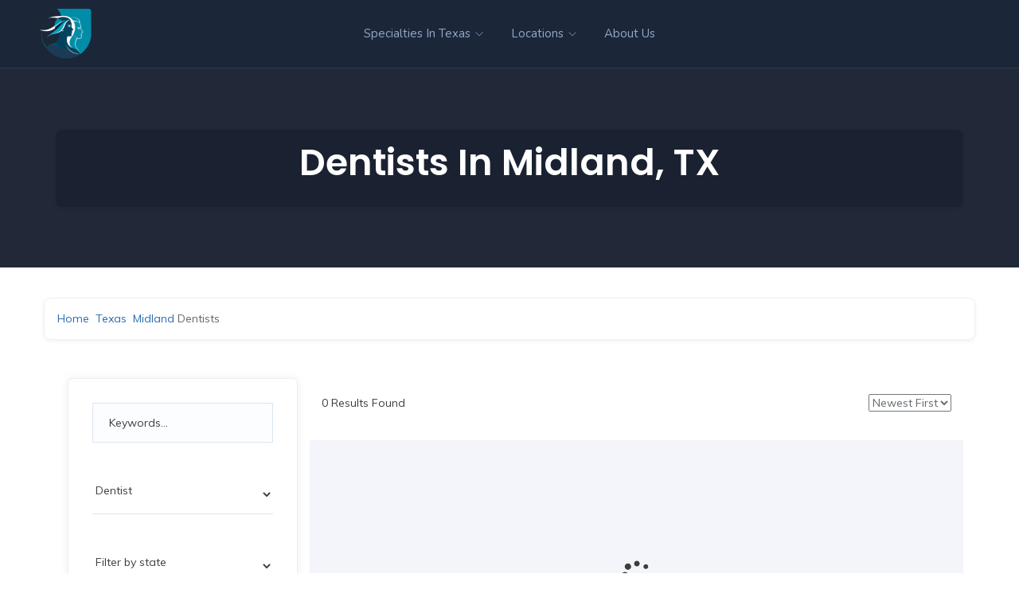

--- FILE ---
content_type: text/html; charset=UTF-8
request_url: https://www.kellysearch.com/tx/midland/dentists/
body_size: 22129
content:
<!DOCTYPE html><html lang="en-US" class="no-js"><head><script data-no-optimize="1">var litespeed_docref=sessionStorage.getItem("litespeed_docref");litespeed_docref&&(Object.defineProperty(document,"referrer",{get:function(){return litespeed_docref}}),sessionStorage.removeItem("litespeed_docref"));</script> <meta charset="UTF-8"><meta name="viewport" content="width=device-width, initial-scale=1"><link rel="profile" href="http://gmpg.org/xfn/11"><link rel="pingback" href="https://www.kellysearch.com/xmlrpc.php"><meta name='robots' content='index, follow, max-image-preview:large, max-snippet:-1, max-video-preview:-1' /><title>Find Dentists In Midland, TX</title><meta name="description" content="Find dentists in Midland, TX. See their profile, practice address, phone number, credentials, and book an appointment." /><link rel="canonical" href="https://www.staging1.kellysearch.com/tx/midland/dentists/" /><link rel='dns-prefetch' href='//maps.googleapis.com' /><link rel='dns-prefetch' href='//cdn.jsdelivr.net' /><link rel='dns-prefetch' href='//fonts.googleapis.com' /><link rel='dns-prefetch' href='//cdnjs.cloudflare.com' /><style id='wp-img-auto-sizes-contain-inline-css' type='text/css'>img:is([sizes=auto i],[sizes^="auto," i]){contain-intrinsic-size:3000px 1500px}
/*# sourceURL=wp-img-auto-sizes-contain-inline-css */</style><link data-optimized="2" rel="stylesheet" href="https://www.kellysearch.com/wp-content/litespeed/css/df5fdbfff1bd8b988be3f3788dab9929.css?ver=d23c2" /><style id='global-styles-inline-css' type='text/css'>:root{--wp--preset--aspect-ratio--square: 1;--wp--preset--aspect-ratio--4-3: 4/3;--wp--preset--aspect-ratio--3-4: 3/4;--wp--preset--aspect-ratio--3-2: 3/2;--wp--preset--aspect-ratio--2-3: 2/3;--wp--preset--aspect-ratio--16-9: 16/9;--wp--preset--aspect-ratio--9-16: 9/16;--wp--preset--color--black: #000000;--wp--preset--color--cyan-bluish-gray: #abb8c3;--wp--preset--color--white: #ffffff;--wp--preset--color--pale-pink: #f78da7;--wp--preset--color--vivid-red: #cf2e2e;--wp--preset--color--luminous-vivid-orange: #ff6900;--wp--preset--color--luminous-vivid-amber: #fcb900;--wp--preset--color--light-green-cyan: #7bdcb5;--wp--preset--color--vivid-green-cyan: #00d084;--wp--preset--color--pale-cyan-blue: #8ed1fc;--wp--preset--color--vivid-cyan-blue: #0693e3;--wp--preset--color--vivid-purple: #9b51e0;--wp--preset--gradient--vivid-cyan-blue-to-vivid-purple: linear-gradient(135deg,rgb(6,147,227) 0%,rgb(155,81,224) 100%);--wp--preset--gradient--light-green-cyan-to-vivid-green-cyan: linear-gradient(135deg,rgb(122,220,180) 0%,rgb(0,208,130) 100%);--wp--preset--gradient--luminous-vivid-amber-to-luminous-vivid-orange: linear-gradient(135deg,rgb(252,185,0) 0%,rgb(255,105,0) 100%);--wp--preset--gradient--luminous-vivid-orange-to-vivid-red: linear-gradient(135deg,rgb(255,105,0) 0%,rgb(207,46,46) 100%);--wp--preset--gradient--very-light-gray-to-cyan-bluish-gray: linear-gradient(135deg,rgb(238,238,238) 0%,rgb(169,184,195) 100%);--wp--preset--gradient--cool-to-warm-spectrum: linear-gradient(135deg,rgb(74,234,220) 0%,rgb(151,120,209) 20%,rgb(207,42,186) 40%,rgb(238,44,130) 60%,rgb(251,105,98) 80%,rgb(254,248,76) 100%);--wp--preset--gradient--blush-light-purple: linear-gradient(135deg,rgb(255,206,236) 0%,rgb(152,150,240) 100%);--wp--preset--gradient--blush-bordeaux: linear-gradient(135deg,rgb(254,205,165) 0%,rgb(254,45,45) 50%,rgb(107,0,62) 100%);--wp--preset--gradient--luminous-dusk: linear-gradient(135deg,rgb(255,203,112) 0%,rgb(199,81,192) 50%,rgb(65,88,208) 100%);--wp--preset--gradient--pale-ocean: linear-gradient(135deg,rgb(255,245,203) 0%,rgb(182,227,212) 50%,rgb(51,167,181) 100%);--wp--preset--gradient--electric-grass: linear-gradient(135deg,rgb(202,248,128) 0%,rgb(113,206,126) 100%);--wp--preset--gradient--midnight: linear-gradient(135deg,rgb(2,3,129) 0%,rgb(40,116,252) 100%);--wp--preset--font-size--small: 13px;--wp--preset--font-size--medium: 20px;--wp--preset--font-size--large: 36px;--wp--preset--font-size--x-large: 42px;--wp--preset--spacing--20: 0.44rem;--wp--preset--spacing--30: 0.67rem;--wp--preset--spacing--40: 1rem;--wp--preset--spacing--50: 1.5rem;--wp--preset--spacing--60: 2.25rem;--wp--preset--spacing--70: 3.38rem;--wp--preset--spacing--80: 5.06rem;--wp--preset--shadow--natural: 6px 6px 9px rgba(0, 0, 0, 0.2);--wp--preset--shadow--deep: 12px 12px 50px rgba(0, 0, 0, 0.4);--wp--preset--shadow--sharp: 6px 6px 0px rgba(0, 0, 0, 0.2);--wp--preset--shadow--outlined: 6px 6px 0px -3px rgb(255, 255, 255), 6px 6px rgb(0, 0, 0);--wp--preset--shadow--crisp: 6px 6px 0px rgb(0, 0, 0);}:where(.is-layout-flex){gap: 0.5em;}:where(.is-layout-grid){gap: 0.5em;}body .is-layout-flex{display: flex;}.is-layout-flex{flex-wrap: wrap;align-items: center;}.is-layout-flex > :is(*, div){margin: 0;}body .is-layout-grid{display: grid;}.is-layout-grid > :is(*, div){margin: 0;}:where(.wp-block-columns.is-layout-flex){gap: 2em;}:where(.wp-block-columns.is-layout-grid){gap: 2em;}:where(.wp-block-post-template.is-layout-flex){gap: 1.25em;}:where(.wp-block-post-template.is-layout-grid){gap: 1.25em;}.has-black-color{color: var(--wp--preset--color--black) !important;}.has-cyan-bluish-gray-color{color: var(--wp--preset--color--cyan-bluish-gray) !important;}.has-white-color{color: var(--wp--preset--color--white) !important;}.has-pale-pink-color{color: var(--wp--preset--color--pale-pink) !important;}.has-vivid-red-color{color: var(--wp--preset--color--vivid-red) !important;}.has-luminous-vivid-orange-color{color: var(--wp--preset--color--luminous-vivid-orange) !important;}.has-luminous-vivid-amber-color{color: var(--wp--preset--color--luminous-vivid-amber) !important;}.has-light-green-cyan-color{color: var(--wp--preset--color--light-green-cyan) !important;}.has-vivid-green-cyan-color{color: var(--wp--preset--color--vivid-green-cyan) !important;}.has-pale-cyan-blue-color{color: var(--wp--preset--color--pale-cyan-blue) !important;}.has-vivid-cyan-blue-color{color: var(--wp--preset--color--vivid-cyan-blue) !important;}.has-vivid-purple-color{color: var(--wp--preset--color--vivid-purple) !important;}.has-black-background-color{background-color: var(--wp--preset--color--black) !important;}.has-cyan-bluish-gray-background-color{background-color: var(--wp--preset--color--cyan-bluish-gray) !important;}.has-white-background-color{background-color: var(--wp--preset--color--white) !important;}.has-pale-pink-background-color{background-color: var(--wp--preset--color--pale-pink) !important;}.has-vivid-red-background-color{background-color: var(--wp--preset--color--vivid-red) !important;}.has-luminous-vivid-orange-background-color{background-color: var(--wp--preset--color--luminous-vivid-orange) !important;}.has-luminous-vivid-amber-background-color{background-color: var(--wp--preset--color--luminous-vivid-amber) !important;}.has-light-green-cyan-background-color{background-color: var(--wp--preset--color--light-green-cyan) !important;}.has-vivid-green-cyan-background-color{background-color: var(--wp--preset--color--vivid-green-cyan) !important;}.has-pale-cyan-blue-background-color{background-color: var(--wp--preset--color--pale-cyan-blue) !important;}.has-vivid-cyan-blue-background-color{background-color: var(--wp--preset--color--vivid-cyan-blue) !important;}.has-vivid-purple-background-color{background-color: var(--wp--preset--color--vivid-purple) !important;}.has-black-border-color{border-color: var(--wp--preset--color--black) !important;}.has-cyan-bluish-gray-border-color{border-color: var(--wp--preset--color--cyan-bluish-gray) !important;}.has-white-border-color{border-color: var(--wp--preset--color--white) !important;}.has-pale-pink-border-color{border-color: var(--wp--preset--color--pale-pink) !important;}.has-vivid-red-border-color{border-color: var(--wp--preset--color--vivid-red) !important;}.has-luminous-vivid-orange-border-color{border-color: var(--wp--preset--color--luminous-vivid-orange) !important;}.has-luminous-vivid-amber-border-color{border-color: var(--wp--preset--color--luminous-vivid-amber) !important;}.has-light-green-cyan-border-color{border-color: var(--wp--preset--color--light-green-cyan) !important;}.has-vivid-green-cyan-border-color{border-color: var(--wp--preset--color--vivid-green-cyan) !important;}.has-pale-cyan-blue-border-color{border-color: var(--wp--preset--color--pale-cyan-blue) !important;}.has-vivid-cyan-blue-border-color{border-color: var(--wp--preset--color--vivid-cyan-blue) !important;}.has-vivid-purple-border-color{border-color: var(--wp--preset--color--vivid-purple) !important;}.has-vivid-cyan-blue-to-vivid-purple-gradient-background{background: var(--wp--preset--gradient--vivid-cyan-blue-to-vivid-purple) !important;}.has-light-green-cyan-to-vivid-green-cyan-gradient-background{background: var(--wp--preset--gradient--light-green-cyan-to-vivid-green-cyan) !important;}.has-luminous-vivid-amber-to-luminous-vivid-orange-gradient-background{background: var(--wp--preset--gradient--luminous-vivid-amber-to-luminous-vivid-orange) !important;}.has-luminous-vivid-orange-to-vivid-red-gradient-background{background: var(--wp--preset--gradient--luminous-vivid-orange-to-vivid-red) !important;}.has-very-light-gray-to-cyan-bluish-gray-gradient-background{background: var(--wp--preset--gradient--very-light-gray-to-cyan-bluish-gray) !important;}.has-cool-to-warm-spectrum-gradient-background{background: var(--wp--preset--gradient--cool-to-warm-spectrum) !important;}.has-blush-light-purple-gradient-background{background: var(--wp--preset--gradient--blush-light-purple) !important;}.has-blush-bordeaux-gradient-background{background: var(--wp--preset--gradient--blush-bordeaux) !important;}.has-luminous-dusk-gradient-background{background: var(--wp--preset--gradient--luminous-dusk) !important;}.has-pale-ocean-gradient-background{background: var(--wp--preset--gradient--pale-ocean) !important;}.has-electric-grass-gradient-background{background: var(--wp--preset--gradient--electric-grass) !important;}.has-midnight-gradient-background{background: var(--wp--preset--gradient--midnight) !important;}.has-small-font-size{font-size: var(--wp--preset--font-size--small) !important;}.has-medium-font-size{font-size: var(--wp--preset--font-size--medium) !important;}.has-large-font-size{font-size: var(--wp--preset--font-size--large) !important;}.has-x-large-font-size{font-size: var(--wp--preset--font-size--x-large) !important;}
/*# sourceURL=global-styles-inline-css */</style><style id='classic-theme-styles-inline-css' type='text/css'>/*! This file is auto-generated */
.wp-block-button__link{color:#fff;background-color:#32373c;border-radius:9999px;box-shadow:none;text-decoration:none;padding:calc(.667em + 2px) calc(1.333em + 2px);font-size:1.125em}.wp-block-file__button{background:#32373c;color:#fff;text-decoration:none}
/*# sourceURL=/wp-includes/css/classic-themes.min.css */</style><link rel='stylesheet' id='slick-css-css' href='https://cdn.jsdelivr.net/npm/slick-carousel@1.8.1/slick/slick.css?ver=6.9' type='text/css' media='all' /><link rel='stylesheet' id='font-awesome-6-css' href='https://cdnjs.cloudflare.com/ajax/libs/font-awesome/6.4.0/css/all.min.css?ver=6.4.0' type='text/css' media='all' /><style id='findus-template-inline-css' type='text/css'>/* check main color *//* button for theme */
/*# sourceURL=findus-template-inline-css */</style> <script type="litespeed/javascript" data-src="https://www.kellysearch.com/wp-includes/js/jquery/jquery.min.js" id="jquery-core-js"></script> <script id="select2-js-extra" type="litespeed/javascript">var job_manager_select2_args={"width":"100%"};var job_manager_select2_filters_args={"width":"100%","allowClear":"1","minimumResultsForSearch":"10","placeholder":"Any Category"}</script> <meta name="generator" content="Redux 4.4.17" /><link rel="preconnect" href="https://fonts.gstatic.com" crossorigin><link rel="preload" href="/wp-includes/css/dashicons.min.css" as="style"><link rel="preload" href="https://fonts.googleapis.com/css2?family=Muli&family=Nunito&family=Poppins:wght@400;500;600;700&display=swap" as="style" onload="this.onload=null;this.rel='stylesheet'">
 <script type="litespeed/javascript">(function(w,d,s,l,i){w[l]=w[l]||[];w[l].push({'gtm.start':new Date().getTime(),event:'gtm.js'});var f=d.getElementsByTagName(s)[0],j=d.createElement(s),dl=l!='dataLayer'?'&l='+l:'';j.async=!0;j.src='https://www.googletagmanager.com/gtm.js?id='+i+dl;f.parentNode.insertBefore(j,f)})(window,document,'script','dataLayer','GTM-NCL9LJM')</script> <style>.e-con.e-parent:nth-of-type(n+4):not(.e-lazyloaded):not(.e-no-lazyload),
				.e-con.e-parent:nth-of-type(n+4):not(.e-lazyloaded):not(.e-no-lazyload) * {
					background-image: none !important;
				}
				@media screen and (max-height: 1024px) {
					.e-con.e-parent:nth-of-type(n+3):not(.e-lazyloaded):not(.e-no-lazyload),
					.e-con.e-parent:nth-of-type(n+3):not(.e-lazyloaded):not(.e-no-lazyload) * {
						background-image: none !important;
					}
				}
				@media screen and (max-height: 640px) {
					.e-con.e-parent:nth-of-type(n+2):not(.e-lazyloaded):not(.e-no-lazyload),
					.e-con.e-parent:nth-of-type(n+2):not(.e-lazyloaded):not(.e-no-lazyload) * {
						background-image: none !important;
					}
				}</style><link rel="icon" href="https://www.kellysearch.com/wp-content/uploads/2025/06/KellySearch-Site-Icon-100x100.png" sizes="32x32" /><link rel="icon" href="https://www.kellysearch.com/wp-content/uploads/2025/06/KellySearch-Site-Icon-300x300.png" sizes="192x192" /><link rel="apple-touch-icon" href="https://www.kellysearch.com/wp-content/uploads/2025/06/KellySearch-Site-Icon-300x300.png" /><meta name="msapplication-TileImage" content="https://www.kellysearch.com/wp-content/uploads/2025/06/KellySearch-Site-Icon-300x300.png" /><link rel='stylesheet' id='elementor-gf-local-roboto-css' href='http://kellysearch.com/wp-content/uploads/elementor/google-fonts/css/roboto.css?ver=1749228308' type='text/css' media='all' /><link rel='stylesheet' id='elementor-gf-local-robotoslab-css' href='http://kellysearch.com/wp-content/uploads/elementor/google-fonts/css/robotoslab.css?ver=1749228312' type='text/css' media='all' /></head><body class="wp-singular page-template-default page page-id-865354 page-child parent-pageid-754451 wp-embed-responsive wp-theme-findus findus elementor-default elementor-kit-7"><div id="wrapper-container" class="wrapper-container">
<noscript><iframe data-lazyloaded="1" src="about:blank" data-litespeed-src="https://www.googletagmanager.com/ns.html?id=GTM-NCL9LJM"
height="0" width="0" style="display:none;visibility:hidden"></iframe></noscript><div id="apus-mobile-menu" class="apus-offcanvas hidden-lg">
<button type="button" class="btn btn-toggle-canvas" data-toggle="offcanvas">
<i class="ti-close"></i>
</button><div class="apus-offcanvas-body"><div class="header-top-mobile clearfix"></div><nav class="navbar navbar-offcanvas navbar-static" role="navigation"><div class="navbar-collapse navbar-offcanvas-collapse"><ul id="main-mobile-menu" class="nav navbar-nav"><li id="menu-item-795538" class="has-submenu menu-item-795538"><a>Specialties in Texas</a> <span class="icon-toggle"><i class="ti-angle-down"></i></span><ul class="sub-menu"><li id="menu-item-795539" class="menu-item-795539"><a href="/tx/">Family Physicians</a></li></ul></li><li id="menu-item-775037" class="has-submenu menu-item-775037"><a href="https://www.kellysearch.com/tx/">Locations</a> <span class="icon-toggle"><i class="ti-angle-down"></i></span><ul class="sub-menu"><li id="menu-item-775041" class="menu-item-775041"><a href="/tx/houston/family-physicians/">Houston</a></li><li id="menu-item-775054" class="menu-item-775054"><a href="/tx/san-antonio/family-physicians/">San Antonio</a></li><li id="menu-item-775055" class="menu-item-775055"><a href="/tx/dallas/family-physicians/">Dallas</a></li><li id="menu-item-775057" class="menu-item-775057"><a href="/tx/fort-worth/family-physicians/">Fort Worth</a></li><li id="menu-item-775056" class="menu-item-775056"><a href="/tx/austin/family-physicians/">Austin</a></li><li id="menu-item-795537" class="menu-item-795537"><a href="/tx/">All Texas Cities</a></li></ul></li><li id="menu-item-795540" class="menu-item-795540"><a href="https://www.kellysearch.com/about-us/">About Us</a></li></ul></div></nav></div></div><div class="over-dark"></div><div id="apus-header-mobile" class="header-mobile hidden-lg clearfix"><div class="container"><div class="row flex-middle"><div class="col-xs-7 left-inner"><div class="flex-middle"><div class="active-mobile">
<button data-toggle="offcanvas" class="btn btn-sm btn-offcanvas offcanvas" type="button">
<i class="ti-align-left" aria-hidden="true"></i>
</button></div><div class="logo">
<a href="https://www.kellysearch.com/" >
<img src="https://www.kellysearch.com/wp-content/uploads/2025/06/KellySearch-Logo.png.webp" alt="KellySearch">
</a></div></div></div><div class="col-xs-5"><div class="flex-middle"><div class="ali-right"></div></div></div></div></div></div><div id="apus-header" class="apus-header visible-lg header-3-592147 no-sticky"><div data-elementor-type="wp-post" data-elementor-id="592147" class="elementor elementor-592147"><section class="elementor-section elementor-top-section elementor-element elementor-element-71e8b48 elementor-section-stretched elementor-section-full_width elementor-section-content-middle elementor-section-height-default elementor-section-height-default" data-id="71e8b48" data-element_type="section" data-settings="{&quot;stretch_section&quot;:&quot;section-stretched&quot;,&quot;background_background&quot;:&quot;classic&quot;}"><div class="elementor-container elementor-column-gap-no"><div class="elementor-column elementor-col-25 elementor-top-column elementor-element elementor-element-e52ede2" data-id="e52ede2" data-element_type="column"><div class="elementor-widget-wrap elementor-element-populated"><div class="elementor-element elementor-element-01d074d elementor-widget elementor-widget-apus_logo" data-id="01d074d" data-element_type="widget" data-widget_type="apus_logo.default"><div class="elementor-widget-container"><div class="wrapper-logo ">
<a class="logo" href="https://www.kellysearch.com/" >
<span class="logo-main ">
<img src="/wp-content/uploads/images/KellySearch-Logo.png" title="" alt="KellySearch Logo" loading="lazy" />                </span>
</a></div></div></div></div></div><div class="elementor-column elementor-col-50 elementor-top-column elementor-element elementor-element-ea51128" data-id="ea51128" data-element_type="column"><div class="elementor-widget-wrap elementor-element-populated"><div class="elementor-element elementor-element-2297cb0 elementor-widget elementor-widget-apus_primary_menu" data-id="2297cb0" data-element_type="widget" data-widget_type="apus_primary_menu.default"><div class="elementor-widget-container"><div class="main-menu menu-center "><nav data-duration="400" class="apus-megamenu slide animate navbar p-static" role="navigation"><div class="collapse navbar-collapse no-padding"><ul id="primary-menu" class="nav navbar-nav megamenu effect1"><li class="menu-item menu-item-type-custom menu-item-object-custom menu-item-has-children dropdown menu-item-795538 aligned-left"><a class="dropdown-toggle"  data-hover="dropdown" data-toggle="dropdown">Specialties in Texas <b class="ti-angle-down"></b></a><ul class="dropdown-menu"><li class="menu-item menu-item-type-custom menu-item-object-custom menu-item-795539 aligned-left"><a href="/tx/">Family Physicians</a></li></ul></li><li class="menu-item menu-item-type-post_type menu-item-object-page current-page-ancestor menu-item-has-children dropdown menu-item-775037 aligned-left"><a href="https://www.kellysearch.com/tx/" class="dropdown-toggle"  data-hover="dropdown" data-toggle="dropdown">Locations <b class="ti-angle-down"></b></a><ul class="dropdown-menu"><li class="menu-item menu-item-type-custom menu-item-object-custom menu-item-775041 aligned-left"><a href="/tx/houston/family-physicians/">Houston</a></li><li class="menu-item menu-item-type-custom menu-item-object-custom menu-item-775054 aligned-left"><a href="/tx/san-antonio/family-physicians/">San Antonio</a></li><li class="menu-item menu-item-type-custom menu-item-object-custom menu-item-775055 aligned-left"><a href="/tx/dallas/family-physicians/">Dallas</a></li><li class="menu-item menu-item-type-custom menu-item-object-custom menu-item-775057 aligned-left"><a href="/tx/fort-worth/family-physicians/">Fort Worth</a></li><li class="menu-item menu-item-type-custom menu-item-object-custom menu-item-775056 aligned-left"><a href="/tx/austin/family-physicians/">Austin</a></li><li class="menu-item menu-item-type-custom menu-item-object-custom menu-item-795537 aligned-left"><a href="/tx/">All Texas Cities</a></li></ul></li><li class="menu-item menu-item-type-post_type menu-item-object-page menu-item-795540 aligned-left"><a href="https://www.kellysearch.com/about-us/">About Us</a></li></ul></div></nav></div></div></div></div></div><div class="elementor-column elementor-col-25 elementor-top-column elementor-element elementor-element-fba061b" data-id="fba061b" data-element_type="column"><div class="elementor-widget-wrap"></div></div></div></section></div></div><div id="apus-main-content"><section id="apus-breadscrumb" class="apus-breadscrumb "><div class="apus-inner-bread"><div class="wrapper-breads"><div class="container"><div class="breadscrumb-inner text-center"><h1 class="bread-title">Dentists In Midland, TX</h1><ol class="breadcrumb"><li><a href="https://www.kellysearch.com/">Home</a></li><li><a href="https://www.kellysearch.com/tx/">Doctors In Texas</a></li><li><a href="https://www.kellysearch.com/tx/midland/">Find Doctors In Midland, TX</a></li><li><span class="active">Dentists In Midland, TX</span></li></ol></div></div></div></div></section><div class="page-breadcrumb-container"><div class="page-breadcrumb-wrapper"><nav class="custom-breadcrumb custom-page-breadcrumb" aria-label="Breadcrumb"><a href="https://www.kellysearch.com/">Home</a><a href="https://www.kellysearch.com/tx/">Texas</a><a href="https://www.kellysearch.com/tx/midland/">Midland</a><span class="breadcrumb_last" aria-current="page">Dentists</span></nav></div></div><div id="main-container" class="container inner"><div class="row"><div id="main-content" class="main-page col-xs-12 full-default"><main id="main" class="site-main clearfix" role="main"><p><div class="job_listings" data-location="" data-keywords="" data-show_filters="true" data-show_pagination="false" data-per_page="9" data-orderby="featured" data-order="DESC" data-categories="" data-disable-form-state-storage="" data-featured_first="false" data-post_id="865354" ><div class="apus-grid-layout style-grid container apus-listing-warpper has-sidebar"><div class="row"><div class="col-md-4 col-xs-12 pull-left sidebar-left"><div class="wrapper-filters1 filter-v1 clearfix">
<span class="show-filter show-filter1 hidden-lg btn btn-xs btn-theme">
<i class="fas fa-sliders-h"></i>
</span><form class="job_filters job_filters-location">
<input type="hidden" name="filter_display_mode" value="list">
<input type="hidden" name="filter_listing_columns" value="1">
<input id="input_filter_order" type="hidden" name="filter_order" value="default"><div class="filter-inner search_jobs"><div class="fields-filter list-inner-full"><div class="wrapper-top-filter clearfix"><div class="search_keywords">
<input class="form-control style2" type="text" name="search_keywords" placeholder="Keywords..." value="" /></div><div class="select-categories ">
<select name='search_categories[]' id='search_categories' class='job-manager-category-dropdown '  data-placeholder='Filter by Specialty' data-no_results_text='No results match' data-multiple_text='Select Some Options'><option value="">Filter by Specialty</option><option class="level-0" value="20191">Allergist &amp; Immunologist</option><option class="level-0" value="22824">Clinical Psychologist</option><option class="level-0" value="23719">Counselor</option><option class="level-0" value="23061" selected="selected">Dentist</option><option class="level-0" value="22025">Dermatologist</option><option class="level-0" value="16893">Dietitian</option><option class="level-0" value="10812">Family Medicine Physician</option><option class="level-0" value="17">Family Physician</option><option class="level-0" value="16963">Internist</option><option class="level-0" value="16844">Nutritionist</option><option class="level-0" value="20877">OBGYN</option><option class="level-0" value="21606">Optometrist</option><option class="level-0" value="19670">Otolaryngologist</option><option class="level-0" value="19041">Pediatrician</option><option class="level-0" value="22879">Physical Therapist</option><option class="level-0" value="20439">Podiatrist</option><option class="level-0" value="22324">Psychiatrist</option>
</select></div><div class="field-region field-region1">
<select class="select-field-region select-field-region1" data-next="2" autocomplete="off" name="job_region_select[]" data-placeholder="Filter by state"><option value="">Filter by state</option><option value="alabama" >Alabama</option><option value="alaska" >Alaska</option><option value="arizona" >Arizona</option><option value="arkansas" >Arkansas</option><option value="california" >California</option><option value="colorado" >Colorado</option><option value="connecticut" >Connecticut</option><option value="delaware-2" >Delaware</option><option value="district-of-columbia" >District of Columbia</option><option value="florida" >Florida</option><option value="georgia" >Georgia</option><option value="hawaii" >Hawaii</option><option value="idaho" >Idaho</option><option value="illinois" >Illinois</option><option value="indiana" >Indiana</option><option value="iowa" >Iowa</option><option value="kansas" >Kansas</option><option value="kentucky" >Kentucky</option><option value="louisiana" >Louisiana</option><option value="maine" >Maine</option><option value="maryland" >Maryland</option><option value="massachusetts" >Massachusetts</option><option value="michigan" >Michigan</option><option value="minnesota" >Minnesota</option><option value="mississippi" >Mississippi</option><option value="missouri" >Missouri</option><option value="montana" >Montana</option><option value="nebraska" >Nebraska</option><option value="nevada" >Nevada</option><option value="new-hampshire" >New Hampshire</option><option value="new-jersey" >New Jersey</option><option value="new-mexico" >New Mexico</option><option value="new-york" >New York</option><option value="north-carolina" >North Carolina</option><option value="north-dakota" >North Dakota</option><option value="ohio" >Ohio</option><option value="oklahoma" >Oklahoma</option><option value="oregon" >Oregon</option><option value="pennsylvania" >Pennsylvania</option><option value="rhode-island" >Rhode Island</option><option value="south-carolina" >South Carolina</option><option value="south-dakota" >South Dakota</option><option value="tennessee" >Tennessee</option><option value="texas" >Texas</option><option value="utah" >Utah</option><option value="vermont" >Vermont</option><option value="virginia" >Virginia</option><option value="washington" >Washington</option><option value="west-virginia" >West Virginia</option><option value="wisconsin" >Wisconsin</option><option value="wyoming" >Wyoming</option>
</select></div><div class="field-region field-region2">
<select class="select-field-region select-field-region2" data-next="3" autocomplete="off" name="job_region_select[]" data-placeholder="Filter by city"><option value="">Filter by city</option>
</select></div></div><div class="submit-filter">
<button class="btn btn-theme btn-filter" type="button">Filter</button></div><div class="listing-search-result-filter"></div>
<input type="hidden" name="search_region" class="search_region" value="1496" /></div><div class="showing_jobs"></div></div></form></div></div><div class="col-md-8 col-xs-12 main-results"><div class="main-content-listings"><div class="listing-action clearfix"><div class="row flex-middle"><div class="col-xs-6 col-md-8"><div class="listing-search-result"><div class="results">0 Results Found</div></div></div><div class="col-xs-6 col-md-4 text-right"><div class="listing-orderby">
<select name="filter_order" autocomplete="off" placeholder="Sort By"><option value="date-desc" >Newest First</option><option value="date-asc" >Oldest First</option>
</select></div></div></div></div><div class="job_listings job_listings_cards clearfix row loading"></div></div></div><a class="load_more_jobs" href="#" style="display:none;"><strong>Load more listings</strong></a></div></div></div><div class="related-listings-container doctors-directory"><h3 class="related-listings-title"><span class="dashicons dashicons-search"></span> Find Other Specialties in Midland</h3><div class="three-column-grid specialty-grid"><div class="grid-item">
<a href="https://www.kellysearch.com/tx/midland/allergists-immunologists/" class="listing-link">
<span class="dashicons dashicons-arrow-right-alt"></span>
<span class="listing-name">Allergists &amp; Immunologists</span>
</a></div><div class="grid-item">
<a href="https://www.kellysearch.com/tx/midland/counselors/" class="listing-link">
<span class="dashicons dashicons-arrow-right-alt"></span>
<span class="listing-name">Counselors</span>
</a></div><div class="grid-item">
<a href="https://www.kellysearch.com/tx/midland/dermatologists/" class="listing-link">
<span class="dashicons dashicons-arrow-right-alt"></span>
<span class="listing-name">Dermatologists</span>
</a></div><div class="grid-item">
<a href="https://www.kellysearch.com/tx/midland/dietitians/" class="listing-link">
<span class="dashicons dashicons-arrow-right-alt"></span>
<span class="listing-name">Dietitians</span>
</a></div><div class="grid-item">
<a href="https://www.kellysearch.com/tx/midland/family-physicians/" class="listing-link">
<span class="dashicons dashicons-arrow-right-alt"></span>
<span class="listing-name">Family Physicians</span>
</a></div><div class="grid-item">
<a href="https://www.kellysearch.com/tx/midland/internists/" class="listing-link">
<span class="dashicons dashicons-arrow-right-alt"></span>
<span class="listing-name">Internists</span>
</a></div><div class="grid-item grid-item-hidden">
<a href="https://www.kellysearch.com/tx/midland/nutritionists/" class="listing-link">
<span class="dashicons dashicons-arrow-right-alt"></span>
<span class="listing-name">Nutritionists</span>
</a></div><div class="grid-item grid-item-hidden">
<a href="https://www.kellysearch.com/tx/midland/obgyns/" class="listing-link">
<span class="dashicons dashicons-arrow-right-alt"></span>
<span class="listing-name">OBGYNs</span>
</a></div><div class="grid-item grid-item-hidden">
<a href="https://www.kellysearch.com/tx/midland/optometrists/" class="listing-link">
<span class="dashicons dashicons-arrow-right-alt"></span>
<span class="listing-name">Optometrists</span>
</a></div><div class="grid-item grid-item-hidden">
<a href="https://www.kellysearch.com/tx/midland/otolaryngologists/" class="listing-link">
<span class="dashicons dashicons-arrow-right-alt"></span>
<span class="listing-name">Otolaryngologists</span>
</a></div><div class="grid-item grid-item-hidden">
<a href="https://www.kellysearch.com/tx/midland/pediatricians/" class="listing-link">
<span class="dashicons dashicons-arrow-right-alt"></span>
<span class="listing-name">Pediatricians</span>
</a></div><div class="grid-item grid-item-hidden">
<a href="https://www.kellysearch.com/tx/midland/podiatrists/" class="listing-link">
<span class="dashicons dashicons-arrow-right-alt"></span>
<span class="listing-name">Podiatrists</span>
</a></div><div class="grid-item grid-item-hidden">
<a href="https://www.kellysearch.com/tx/midland/psychiatrists/" class="listing-link">
<span class="dashicons dashicons-arrow-right-alt"></span>
<span class="listing-name">Psychiatrists</span>
</a></div></div><div class="show-more-container"><button class="show-more-button" data-target=".specialty-grid">Show More</button></div><div class="widget-2"><h3 class="related-listings-title"><span class="dashicons dashicons-admin-site"></span> Find Doctors in Other Cities in Texas</h3><div class="three-column-grid widget-2-grid"><div class="grid-item">
<a href="https://www.kellysearch.com/tx/abernathy/" class="listing-link">
<span class="dashicons dashicons-arrow-right-alt"></span>
<span class="listing-name">Abernathy</span>
</a></div><div class="grid-item">
<a href="https://www.kellysearch.com/tx/abilene/" class="listing-link">
<span class="dashicons dashicons-arrow-right-alt"></span>
<span class="listing-name">Abilene</span>
</a></div><div class="grid-item">
<a href="https://www.kellysearch.com/tx/addison/" class="listing-link">
<span class="dashicons dashicons-arrow-right-alt"></span>
<span class="listing-name">Addison</span>
</a></div><div class="grid-item">
<a href="https://www.kellysearch.com/tx/alamo-heights/" class="listing-link">
<span class="dashicons dashicons-arrow-right-alt"></span>
<span class="listing-name">Alamo Heights</span>
</a></div><div class="grid-item">
<a href="https://www.kellysearch.com/tx/alamo/" class="listing-link">
<span class="dashicons dashicons-arrow-right-alt"></span>
<span class="listing-name">Alamo</span>
</a></div><div class="grid-item">
<a href="https://www.kellysearch.com/tx/albany/" class="listing-link">
<span class="dashicons dashicons-arrow-right-alt"></span>
<span class="listing-name">Albany</span>
</a></div><div class="grid-item grid-item-hidden">
<a href="https://www.kellysearch.com/tx/aledo/" class="listing-link">
<span class="dashicons dashicons-arrow-right-alt"></span>
<span class="listing-name">Aledo</span>
</a></div><div class="grid-item grid-item-hidden">
<a href="https://www.kellysearch.com/tx/alice/" class="listing-link">
<span class="dashicons dashicons-arrow-right-alt"></span>
<span class="listing-name">Alice</span>
</a></div><div class="grid-item grid-item-hidden">
<a href="https://www.kellysearch.com/tx/allen/" class="listing-link">
<span class="dashicons dashicons-arrow-right-alt"></span>
<span class="listing-name">Allen</span>
</a></div><div class="grid-item grid-item-hidden">
<a href="https://www.kellysearch.com/tx/alpine/" class="listing-link">
<span class="dashicons dashicons-arrow-right-alt"></span>
<span class="listing-name">Alpine</span>
</a></div><div class="grid-item grid-item-hidden">
<a href="https://www.kellysearch.com/tx/alton/" class="listing-link">
<span class="dashicons dashicons-arrow-right-alt"></span>
<span class="listing-name">Alton</span>
</a></div><div class="grid-item grid-item-hidden">
<a href="https://www.kellysearch.com/tx/alvarado/" class="listing-link">
<span class="dashicons dashicons-arrow-right-alt"></span>
<span class="listing-name">Alvarado</span>
</a></div><div class="grid-item grid-item-hidden">
<a href="https://www.kellysearch.com/tx/alvin/" class="listing-link">
<span class="dashicons dashicons-arrow-right-alt"></span>
<span class="listing-name">Alvin</span>
</a></div><div class="grid-item grid-item-hidden">
<a href="https://www.kellysearch.com/tx/amarillo/" class="listing-link">
<span class="dashicons dashicons-arrow-right-alt"></span>
<span class="listing-name">Amarillo</span>
</a></div><div class="grid-item grid-item-hidden">
<a href="https://www.kellysearch.com/tx/anahuac/" class="listing-link">
<span class="dashicons dashicons-arrow-right-alt"></span>
<span class="listing-name">Anahuac</span>
</a></div><div class="grid-item grid-item-hidden">
<a href="https://www.kellysearch.com/tx/andrews/" class="listing-link">
<span class="dashicons dashicons-arrow-right-alt"></span>
<span class="listing-name">Andrews</span>
</a></div><div class="grid-item grid-item-hidden">
<a href="https://www.kellysearch.com/tx/angleton/" class="listing-link">
<span class="dashicons dashicons-arrow-right-alt"></span>
<span class="listing-name">Angleton</span>
</a></div><div class="grid-item grid-item-hidden">
<a href="https://www.kellysearch.com/tx/anson/" class="listing-link">
<span class="dashicons dashicons-arrow-right-alt"></span>
<span class="listing-name">Anson</span>
</a></div><div class="grid-item grid-item-hidden">
<a href="https://www.kellysearch.com/tx/anthony/" class="listing-link">
<span class="dashicons dashicons-arrow-right-alt"></span>
<span class="listing-name">Anthony</span>
</a></div><div class="grid-item grid-item-hidden">
<a href="https://www.kellysearch.com/tx/argyle/" class="listing-link">
<span class="dashicons dashicons-arrow-right-alt"></span>
<span class="listing-name">Argyle</span>
</a></div><div class="grid-item grid-item-hidden">
<a href="https://www.kellysearch.com/tx/arlington/" class="listing-link">
<span class="dashicons dashicons-arrow-right-alt"></span>
<span class="listing-name">Arlington</span>
</a></div><div class="grid-item grid-item-hidden">
<a href="https://www.kellysearch.com/tx/aspermont/" class="listing-link">
<span class="dashicons dashicons-arrow-right-alt"></span>
<span class="listing-name">Aspermont</span>
</a></div><div class="grid-item grid-item-hidden">
<a href="https://www.kellysearch.com/tx/athens/" class="listing-link">
<span class="dashicons dashicons-arrow-right-alt"></span>
<span class="listing-name">Athens</span>
</a></div><div class="grid-item grid-item-hidden">
<a href="https://www.kellysearch.com/tx/atlanta/" class="listing-link">
<span class="dashicons dashicons-arrow-right-alt"></span>
<span class="listing-name">Atlanta</span>
</a></div><div class="grid-item grid-item-hidden">
<a href="https://www.kellysearch.com/tx/aubrey/" class="listing-link">
<span class="dashicons dashicons-arrow-right-alt"></span>
<span class="listing-name">Aubrey</span>
</a></div><div class="grid-item grid-item-hidden">
<a href="https://www.kellysearch.com/tx/austin/" class="listing-link">
<span class="dashicons dashicons-arrow-right-alt"></span>
<span class="listing-name">Austin</span>
</a></div><div class="grid-item grid-item-hidden">
<a href="https://www.kellysearch.com/tx/azle/" class="listing-link">
<span class="dashicons dashicons-arrow-right-alt"></span>
<span class="listing-name">Azle</span>
</a></div><div class="grid-item grid-item-hidden">
<a href="https://www.kellysearch.com/tx/bacliff/" class="listing-link">
<span class="dashicons dashicons-arrow-right-alt"></span>
<span class="listing-name">Bacliff</span>
</a></div><div class="grid-item grid-item-hidden">
<a href="https://www.kellysearch.com/tx/balch-springs/" class="listing-link">
<span class="dashicons dashicons-arrow-right-alt"></span>
<span class="listing-name">Balch Springs</span>
</a></div><div class="grid-item grid-item-hidden">
<a href="https://www.kellysearch.com/tx/ballinger/" class="listing-link">
<span class="dashicons dashicons-arrow-right-alt"></span>
<span class="listing-name">Ballinger</span>
</a></div><div class="grid-item grid-item-hidden">
<a href="https://www.kellysearch.com/tx/bandera/" class="listing-link">
<span class="dashicons dashicons-arrow-right-alt"></span>
<span class="listing-name">Bandera</span>
</a></div><div class="grid-item grid-item-hidden">
<a href="https://www.kellysearch.com/tx/bangs/" class="listing-link">
<span class="dashicons dashicons-arrow-right-alt"></span>
<span class="listing-name">Bangs</span>
</a></div><div class="grid-item grid-item-hidden">
<a href="https://www.kellysearch.com/tx/bartonville/" class="listing-link">
<span class="dashicons dashicons-arrow-right-alt"></span>
<span class="listing-name">Bartonville</span>
</a></div><div class="grid-item grid-item-hidden">
<a href="https://www.kellysearch.com/tx/bastrop/" class="listing-link">
<span class="dashicons dashicons-arrow-right-alt"></span>
<span class="listing-name">Bastrop</span>
</a></div><div class="grid-item grid-item-hidden">
<a href="https://www.kellysearch.com/tx/bay-city/" class="listing-link">
<span class="dashicons dashicons-arrow-right-alt"></span>
<span class="listing-name">Bay City</span>
</a></div><div class="grid-item grid-item-hidden">
<a href="https://www.kellysearch.com/tx/baytown/" class="listing-link">
<span class="dashicons dashicons-arrow-right-alt"></span>
<span class="listing-name">Baytown</span>
</a></div><div class="grid-item grid-item-hidden">
<a href="https://www.kellysearch.com/tx/bayview/" class="listing-link">
<span class="dashicons dashicons-arrow-right-alt"></span>
<span class="listing-name">Bayview</span>
</a></div><div class="grid-item grid-item-hidden">
<a href="https://www.kellysearch.com/tx/beaumont/" class="listing-link">
<span class="dashicons dashicons-arrow-right-alt"></span>
<span class="listing-name">Beaumont</span>
</a></div><div class="grid-item grid-item-hidden">
<a href="https://www.kellysearch.com/tx/bedford/" class="listing-link">
<span class="dashicons dashicons-arrow-right-alt"></span>
<span class="listing-name">Bedford</span>
</a></div><div class="grid-item grid-item-hidden">
<a href="https://www.kellysearch.com/tx/bee-cave/" class="listing-link">
<span class="dashicons dashicons-arrow-right-alt"></span>
<span class="listing-name">Bee Cave</span>
</a></div><div class="grid-item grid-item-hidden">
<a href="https://www.kellysearch.com/tx/beeville/" class="listing-link">
<span class="dashicons dashicons-arrow-right-alt"></span>
<span class="listing-name">Beeville</span>
</a></div><div class="grid-item grid-item-hidden">
<a href="https://www.kellysearch.com/tx/bellaire/" class="listing-link">
<span class="dashicons dashicons-arrow-right-alt"></span>
<span class="listing-name">Bellaire</span>
</a></div><div class="grid-item grid-item-hidden">
<a href="https://www.kellysearch.com/tx/bellville/" class="listing-link">
<span class="dashicons dashicons-arrow-right-alt"></span>
<span class="listing-name">Bellville</span>
</a></div><div class="grid-item grid-item-hidden">
<a href="https://www.kellysearch.com/tx/belton/" class="listing-link">
<span class="dashicons dashicons-arrow-right-alt"></span>
<span class="listing-name">Belton</span>
</a></div><div class="grid-item grid-item-hidden">
<a href="https://www.kellysearch.com/tx/benbrook/" class="listing-link">
<span class="dashicons dashicons-arrow-right-alt"></span>
<span class="listing-name">Benbrook</span>
</a></div><div class="grid-item grid-item-hidden">
<a href="https://www.kellysearch.com/tx/bertram/" class="listing-link">
<span class="dashicons dashicons-arrow-right-alt"></span>
<span class="listing-name">Bertram</span>
</a></div><div class="grid-item grid-item-hidden">
<a href="https://www.kellysearch.com/tx/big-lake/" class="listing-link">
<span class="dashicons dashicons-arrow-right-alt"></span>
<span class="listing-name">Big Lake</span>
</a></div><div class="grid-item grid-item-hidden">
<a href="https://www.kellysearch.com/tx/big-sandy/" class="listing-link">
<span class="dashicons dashicons-arrow-right-alt"></span>
<span class="listing-name">Big Sandy</span>
</a></div><div class="grid-item grid-item-hidden">
<a href="https://www.kellysearch.com/tx/big-spring/" class="listing-link">
<span class="dashicons dashicons-arrow-right-alt"></span>
<span class="listing-name">Big Spring</span>
</a></div><div class="grid-item grid-item-hidden">
<a href="https://www.kellysearch.com/tx/blanco/" class="listing-link">
<span class="dashicons dashicons-arrow-right-alt"></span>
<span class="listing-name">Blanco</span>
</a></div><div class="grid-item grid-item-hidden">
<a href="https://www.kellysearch.com/tx/boerne/" class="listing-link">
<span class="dashicons dashicons-arrow-right-alt"></span>
<span class="listing-name">Boerne</span>
</a></div><div class="grid-item grid-item-hidden">
<a href="https://www.kellysearch.com/tx/bogata/" class="listing-link">
<span class="dashicons dashicons-arrow-right-alt"></span>
<span class="listing-name">Bogata</span>
</a></div><div class="grid-item grid-item-hidden">
<a href="https://www.kellysearch.com/tx/bonham/" class="listing-link">
<span class="dashicons dashicons-arrow-right-alt"></span>
<span class="listing-name">Bonham</span>
</a></div><div class="grid-item grid-item-hidden">
<a href="https://www.kellysearch.com/tx/borger/" class="listing-link">
<span class="dashicons dashicons-arrow-right-alt"></span>
<span class="listing-name">Borger</span>
</a></div><div class="grid-item grid-item-hidden">
<a href="https://www.kellysearch.com/tx/bowie/" class="listing-link">
<span class="dashicons dashicons-arrow-right-alt"></span>
<span class="listing-name">Bowie</span>
</a></div><div class="grid-item grid-item-hidden">
<a href="https://www.kellysearch.com/tx/boyd/" class="listing-link">
<span class="dashicons dashicons-arrow-right-alt"></span>
<span class="listing-name">Boyd</span>
</a></div><div class="grid-item grid-item-hidden">
<a href="https://www.kellysearch.com/tx/brackettville/" class="listing-link">
<span class="dashicons dashicons-arrow-right-alt"></span>
<span class="listing-name">Brackettville</span>
</a></div><div class="grid-item grid-item-hidden">
<a href="https://www.kellysearch.com/tx/brady/" class="listing-link">
<span class="dashicons dashicons-arrow-right-alt"></span>
<span class="listing-name">Brady</span>
</a></div><div class="grid-item grid-item-hidden">
<a href="https://www.kellysearch.com/tx/brazoria/" class="listing-link">
<span class="dashicons dashicons-arrow-right-alt"></span>
<span class="listing-name">Brazoria</span>
</a></div><div class="grid-item grid-item-hidden">
<a href="https://www.kellysearch.com/tx/breckenridge/" class="listing-link">
<span class="dashicons dashicons-arrow-right-alt"></span>
<span class="listing-name">Breckenridge</span>
</a></div><div class="grid-item grid-item-hidden">
<a href="https://www.kellysearch.com/tx/brenham/" class="listing-link">
<span class="dashicons dashicons-arrow-right-alt"></span>
<span class="listing-name">Brenham</span>
</a></div><div class="grid-item grid-item-hidden">
<a href="https://www.kellysearch.com/tx/bridge-city/" class="listing-link">
<span class="dashicons dashicons-arrow-right-alt"></span>
<span class="listing-name">Bridge City</span>
</a></div><div class="grid-item grid-item-hidden">
<a href="https://www.kellysearch.com/tx/bridgeport/" class="listing-link">
<span class="dashicons dashicons-arrow-right-alt"></span>
<span class="listing-name">Bridgeport</span>
</a></div><div class="grid-item grid-item-hidden">
<a href="https://www.kellysearch.com/tx/brookeland/" class="listing-link">
<span class="dashicons dashicons-arrow-right-alt"></span>
<span class="listing-name">Brookeland</span>
</a></div><div class="grid-item grid-item-hidden">
<a href="https://www.kellysearch.com/tx/brownfield/" class="listing-link">
<span class="dashicons dashicons-arrow-right-alt"></span>
<span class="listing-name">Brownfield</span>
</a></div><div class="grid-item grid-item-hidden">
<a href="https://www.kellysearch.com/tx/brownsville/" class="listing-link">
<span class="dashicons dashicons-arrow-right-alt"></span>
<span class="listing-name">Brownsville</span>
</a></div><div class="grid-item grid-item-hidden">
<a href="https://www.kellysearch.com/tx/brownwood/" class="listing-link">
<span class="dashicons dashicons-arrow-right-alt"></span>
<span class="listing-name">Brownwood</span>
</a></div><div class="grid-item grid-item-hidden">
<a href="https://www.kellysearch.com/tx/bryan/" class="listing-link">
<span class="dashicons dashicons-arrow-right-alt"></span>
<span class="listing-name">Bryan</span>
</a></div><div class="grid-item grid-item-hidden">
<a href="https://www.kellysearch.com/tx/buda/" class="listing-link">
<span class="dashicons dashicons-arrow-right-alt"></span>
<span class="listing-name">Buda</span>
</a></div><div class="grid-item grid-item-hidden">
<a href="https://www.kellysearch.com/tx/buffalo/" class="listing-link">
<span class="dashicons dashicons-arrow-right-alt"></span>
<span class="listing-name">Buffalo</span>
</a></div><div class="grid-item grid-item-hidden">
<a href="https://www.kellysearch.com/tx/bullard/" class="listing-link">
<span class="dashicons dashicons-arrow-right-alt"></span>
<span class="listing-name">Bullard</span>
</a></div><div class="grid-item grid-item-hidden">
<a href="https://www.kellysearch.com/tx/bulverde/" class="listing-link">
<span class="dashicons dashicons-arrow-right-alt"></span>
<span class="listing-name">Bulverde</span>
</a></div><div class="grid-item grid-item-hidden">
<a href="https://www.kellysearch.com/tx/buna/" class="listing-link">
<span class="dashicons dashicons-arrow-right-alt"></span>
<span class="listing-name">Buna</span>
</a></div><div class="grid-item grid-item-hidden">
<a href="https://www.kellysearch.com/tx/burkburnett/" class="listing-link">
<span class="dashicons dashicons-arrow-right-alt"></span>
<span class="listing-name">Burkburnett</span>
</a></div><div class="grid-item grid-item-hidden">
<a href="https://www.kellysearch.com/tx/burkeville/" class="listing-link">
<span class="dashicons dashicons-arrow-right-alt"></span>
<span class="listing-name">Burkeville</span>
</a></div><div class="grid-item grid-item-hidden">
<a href="https://www.kellysearch.com/tx/burleson/" class="listing-link">
<span class="dashicons dashicons-arrow-right-alt"></span>
<span class="listing-name">Burleson</span>
</a></div><div class="grid-item grid-item-hidden">
<a href="https://www.kellysearch.com/tx/burnet/" class="listing-link">
<span class="dashicons dashicons-arrow-right-alt"></span>
<span class="listing-name">Burnet</span>
</a></div><div class="grid-item grid-item-hidden">
<a href="https://www.kellysearch.com/tx/caddo-mills/" class="listing-link">
<span class="dashicons dashicons-arrow-right-alt"></span>
<span class="listing-name">Caddo Mills</span>
</a></div><div class="grid-item grid-item-hidden">
<a href="https://www.kellysearch.com/tx/caldwell/" class="listing-link">
<span class="dashicons dashicons-arrow-right-alt"></span>
<span class="listing-name">Caldwell</span>
</a></div><div class="grid-item grid-item-hidden">
<a href="https://www.kellysearch.com/tx/cameron/" class="listing-link">
<span class="dashicons dashicons-arrow-right-alt"></span>
<span class="listing-name">Cameron</span>
</a></div><div class="grid-item grid-item-hidden">
<a href="https://www.kellysearch.com/tx/canadian/" class="listing-link">
<span class="dashicons dashicons-arrow-right-alt"></span>
<span class="listing-name">Canadian</span>
</a></div><div class="grid-item grid-item-hidden">
<a href="https://www.kellysearch.com/tx/canton/" class="listing-link">
<span class="dashicons dashicons-arrow-right-alt"></span>
<span class="listing-name">Canton</span>
</a></div><div class="grid-item grid-item-hidden">
<a href="https://www.kellysearch.com/tx/canutillo/" class="listing-link">
<span class="dashicons dashicons-arrow-right-alt"></span>
<span class="listing-name">Canutillo</span>
</a></div><div class="grid-item grid-item-hidden">
<a href="https://www.kellysearch.com/tx/canyon-lake/" class="listing-link">
<span class="dashicons dashicons-arrow-right-alt"></span>
<span class="listing-name">Canyon Lake</span>
</a></div><div class="grid-item grid-item-hidden">
<a href="https://www.kellysearch.com/tx/canyon/" class="listing-link">
<span class="dashicons dashicons-arrow-right-alt"></span>
<span class="listing-name">Canyon</span>
</a></div><div class="grid-item grid-item-hidden">
<a href="https://www.kellysearch.com/tx/carlsbad/" class="listing-link">
<span class="dashicons dashicons-arrow-right-alt"></span>
<span class="listing-name">Carlsbad</span>
</a></div><div class="grid-item grid-item-hidden">
<a href="https://www.kellysearch.com/tx/carrizo-springs/" class="listing-link">
<span class="dashicons dashicons-arrow-right-alt"></span>
<span class="listing-name">Carrizo Springs</span>
</a></div><div class="grid-item grid-item-hidden">
<a href="https://www.kellysearch.com/tx/carrollton/" class="listing-link">
<span class="dashicons dashicons-arrow-right-alt"></span>
<span class="listing-name">Carrollton</span>
</a></div><div class="grid-item grid-item-hidden">
<a href="https://www.kellysearch.com/tx/carthage/" class="listing-link">
<span class="dashicons dashicons-arrow-right-alt"></span>
<span class="listing-name">Carthage</span>
</a></div><div class="grid-item grid-item-hidden">
<a href="https://www.kellysearch.com/tx/castroville/" class="listing-link">
<span class="dashicons dashicons-arrow-right-alt"></span>
<span class="listing-name">Castroville</span>
</a></div><div class="grid-item grid-item-hidden">
<a href="https://www.kellysearch.com/tx/cedar-hill/" class="listing-link">
<span class="dashicons dashicons-arrow-right-alt"></span>
<span class="listing-name">Cedar Hill</span>
</a></div><div class="grid-item grid-item-hidden">
<a href="https://www.kellysearch.com/tx/cedar-park/" class="listing-link">
<span class="dashicons dashicons-arrow-right-alt"></span>
<span class="listing-name">Cedar Park</span>
</a></div><div class="grid-item grid-item-hidden">
<a href="https://www.kellysearch.com/tx/celina/" class="listing-link">
<span class="dashicons dashicons-arrow-right-alt"></span>
<span class="listing-name">Celina</span>
</a></div><div class="grid-item grid-item-hidden">
<a href="https://www.kellysearch.com/tx/center/" class="listing-link">
<span class="dashicons dashicons-arrow-right-alt"></span>
<span class="listing-name">Center</span>
</a></div><div class="grid-item grid-item-hidden">
<a href="https://www.kellysearch.com/tx/chandler/" class="listing-link">
<span class="dashicons dashicons-arrow-right-alt"></span>
<span class="listing-name">Chandler</span>
</a></div><div class="grid-item grid-item-hidden">
<a href="https://www.kellysearch.com/tx/channelview/" class="listing-link">
<span class="dashicons dashicons-arrow-right-alt"></span>
<span class="listing-name">Channelview</span>
</a></div><div class="grid-item grid-item-hidden">
<a href="https://www.kellysearch.com/tx/childress/" class="listing-link">
<span class="dashicons dashicons-arrow-right-alt"></span>
<span class="listing-name">Childress</span>
</a></div><div class="grid-item grid-item-hidden">
<a href="https://www.kellysearch.com/tx/cibolo/" class="listing-link">
<span class="dashicons dashicons-arrow-right-alt"></span>
<span class="listing-name">Cibolo</span>
</a></div><div class="grid-item grid-item-hidden">
<a href="https://www.kellysearch.com/tx/cisco/" class="listing-link">
<span class="dashicons dashicons-arrow-right-alt"></span>
<span class="listing-name">Cisco</span>
</a></div><div class="grid-item grid-item-hidden">
<a href="https://www.kellysearch.com/tx/clarksville/" class="listing-link">
<span class="dashicons dashicons-arrow-right-alt"></span>
<span class="listing-name">Clarksville</span>
</a></div><div class="grid-item grid-item-hidden">
<a href="https://www.kellysearch.com/tx/cleburne/" class="listing-link">
<span class="dashicons dashicons-arrow-right-alt"></span>
<span class="listing-name">Cleburne</span>
</a></div><div class="grid-item grid-item-hidden">
<a href="https://www.kellysearch.com/tx/cleveland/" class="listing-link">
<span class="dashicons dashicons-arrow-right-alt"></span>
<span class="listing-name">Cleveland</span>
</a></div><div class="grid-item grid-item-hidden">
<a href="https://www.kellysearch.com/tx/clifton/" class="listing-link">
<span class="dashicons dashicons-arrow-right-alt"></span>
<span class="listing-name">Clifton</span>
</a></div><div class="grid-item grid-item-hidden">
<a href="https://www.kellysearch.com/tx/coldspring/" class="listing-link">
<span class="dashicons dashicons-arrow-right-alt"></span>
<span class="listing-name">Coldspring</span>
</a></div><div class="grid-item grid-item-hidden">
<a href="https://www.kellysearch.com/tx/coleman/" class="listing-link">
<span class="dashicons dashicons-arrow-right-alt"></span>
<span class="listing-name">Coleman</span>
</a></div><div class="grid-item grid-item-hidden">
<a href="https://www.kellysearch.com/tx/college-station/" class="listing-link">
<span class="dashicons dashicons-arrow-right-alt"></span>
<span class="listing-name">College Station</span>
</a></div><div class="grid-item grid-item-hidden">
<a href="https://www.kellysearch.com/tx/colleyville/" class="listing-link">
<span class="dashicons dashicons-arrow-right-alt"></span>
<span class="listing-name">Colleyville</span>
</a></div><div class="grid-item grid-item-hidden">
<a href="https://www.kellysearch.com/tx/colorado-city/" class="listing-link">
<span class="dashicons dashicons-arrow-right-alt"></span>
<span class="listing-name">Colorado City</span>
</a></div><div class="grid-item grid-item-hidden">
<a href="https://www.kellysearch.com/tx/columbus/" class="listing-link">
<span class="dashicons dashicons-arrow-right-alt"></span>
<span class="listing-name">Columbus</span>
</a></div><div class="grid-item grid-item-hidden">
<a href="https://www.kellysearch.com/tx/comanche/" class="listing-link">
<span class="dashicons dashicons-arrow-right-alt"></span>
<span class="listing-name">Comanche</span>
</a></div><div class="grid-item grid-item-hidden">
<a href="https://www.kellysearch.com/tx/comfort/" class="listing-link">
<span class="dashicons dashicons-arrow-right-alt"></span>
<span class="listing-name">Comfort</span>
</a></div><div class="grid-item grid-item-hidden">
<a href="https://www.kellysearch.com/tx/commerce/" class="listing-link">
<span class="dashicons dashicons-arrow-right-alt"></span>
<span class="listing-name">Commerce</span>
</a></div><div class="grid-item grid-item-hidden">
<a href="https://www.kellysearch.com/tx/conroe/" class="listing-link">
<span class="dashicons dashicons-arrow-right-alt"></span>
<span class="listing-name">Conroe</span>
</a></div><div class="grid-item grid-item-hidden">
<a href="https://www.kellysearch.com/tx/converse/" class="listing-link">
<span class="dashicons dashicons-arrow-right-alt"></span>
<span class="listing-name">Converse</span>
</a></div><div class="grid-item grid-item-hidden">
<a href="https://www.kellysearch.com/tx/coppell/" class="listing-link">
<span class="dashicons dashicons-arrow-right-alt"></span>
<span class="listing-name">Coppell</span>
</a></div><div class="grid-item grid-item-hidden">
<a href="https://www.kellysearch.com/tx/copperas-cove/" class="listing-link">
<span class="dashicons dashicons-arrow-right-alt"></span>
<span class="listing-name">Copperas Cove</span>
</a></div><div class="grid-item grid-item-hidden">
<a href="https://www.kellysearch.com/tx/corinth/" class="listing-link">
<span class="dashicons dashicons-arrow-right-alt"></span>
<span class="listing-name">Corinth</span>
</a></div><div class="grid-item grid-item-hidden">
<a href="https://www.kellysearch.com/tx/corpus-christi/" class="listing-link">
<span class="dashicons dashicons-arrow-right-alt"></span>
<span class="listing-name">Corpus Christi</span>
</a></div><div class="grid-item grid-item-hidden">
<a href="https://www.kellysearch.com/tx/corsicana/" class="listing-link">
<span class="dashicons dashicons-arrow-right-alt"></span>
<span class="listing-name">Corsicana</span>
</a></div><div class="grid-item grid-item-hidden">
<a href="https://www.kellysearch.com/tx/cotulla/" class="listing-link">
<span class="dashicons dashicons-arrow-right-alt"></span>
<span class="listing-name">Cotulla</span>
</a></div><div class="grid-item grid-item-hidden">
<a href="https://www.kellysearch.com/tx/crane/" class="listing-link">
<span class="dashicons dashicons-arrow-right-alt"></span>
<span class="listing-name">Crane</span>
</a></div><div class="grid-item grid-item-hidden">
<a href="https://www.kellysearch.com/tx/crockett/" class="listing-link">
<span class="dashicons dashicons-arrow-right-alt"></span>
<span class="listing-name">Crockett</span>
</a></div><div class="grid-item grid-item-hidden">
<a href="https://www.kellysearch.com/tx/crosby/" class="listing-link">
<span class="dashicons dashicons-arrow-right-alt"></span>
<span class="listing-name">Crosby</span>
</a></div><div class="grid-item grid-item-hidden">
<a href="https://www.kellysearch.com/tx/crosbyton/" class="listing-link">
<span class="dashicons dashicons-arrow-right-alt"></span>
<span class="listing-name">Crosbyton</span>
</a></div><div class="grid-item grid-item-hidden">
<a href="https://www.kellysearch.com/tx/cross-plains/" class="listing-link">
<span class="dashicons dashicons-arrow-right-alt"></span>
<span class="listing-name">Cross Plains</span>
</a></div><div class="grid-item grid-item-hidden">
<a href="https://www.kellysearch.com/tx/cross-roads/" class="listing-link">
<span class="dashicons dashicons-arrow-right-alt"></span>
<span class="listing-name">Cross Roads</span>
</a></div><div class="grid-item grid-item-hidden">
<a href="https://www.kellysearch.com/tx/crowley/" class="listing-link">
<span class="dashicons dashicons-arrow-right-alt"></span>
<span class="listing-name">Crowley</span>
</a></div><div class="grid-item grid-item-hidden">
<a href="https://www.kellysearch.com/tx/crystal-city/" class="listing-link">
<span class="dashicons dashicons-arrow-right-alt"></span>
<span class="listing-name">Crystal City</span>
</a></div><div class="grid-item grid-item-hidden">
<a href="https://www.kellysearch.com/tx/cuero/" class="listing-link">
<span class="dashicons dashicons-arrow-right-alt"></span>
<span class="listing-name">Cuero</span>
</a></div><div class="grid-item grid-item-hidden">
<a href="https://www.kellysearch.com/tx/cypress/" class="listing-link">
<span class="dashicons dashicons-arrow-right-alt"></span>
<span class="listing-name">Cypress</span>
</a></div><div class="grid-item grid-item-hidden">
<a href="https://www.kellysearch.com/tx/daingerfield/" class="listing-link">
<span class="dashicons dashicons-arrow-right-alt"></span>
<span class="listing-name">Daingerfield</span>
</a></div><div class="grid-item grid-item-hidden">
<a href="https://www.kellysearch.com/tx/dalhart/" class="listing-link">
<span class="dashicons dashicons-arrow-right-alt"></span>
<span class="listing-name">Dalhart</span>
</a></div><div class="grid-item grid-item-hidden">
<a href="https://www.kellysearch.com/tx/dallas/" class="listing-link">
<span class="dashicons dashicons-arrow-right-alt"></span>
<span class="listing-name">Dallas</span>
</a></div><div class="grid-item grid-item-hidden">
<a href="https://www.kellysearch.com/tx/dayton/" class="listing-link">
<span class="dashicons dashicons-arrow-right-alt"></span>
<span class="listing-name">Dayton</span>
</a></div><div class="grid-item grid-item-hidden">
<a href="https://www.kellysearch.com/tx/de-leon/" class="listing-link">
<span class="dashicons dashicons-arrow-right-alt"></span>
<span class="listing-name">De Leon</span>
</a></div><div class="grid-item grid-item-hidden">
<a href="https://www.kellysearch.com/tx/decatur/" class="listing-link">
<span class="dashicons dashicons-arrow-right-alt"></span>
<span class="listing-name">Decatur</span>
</a></div><div class="grid-item grid-item-hidden">
<a href="https://www.kellysearch.com/tx/deer-park/" class="listing-link">
<span class="dashicons dashicons-arrow-right-alt"></span>
<span class="listing-name">Deer Park</span>
</a></div><div class="grid-item grid-item-hidden">
<a href="https://www.kellysearch.com/tx/del-rio/" class="listing-link">
<span class="dashicons dashicons-arrow-right-alt"></span>
<span class="listing-name">Del Rio</span>
</a></div><div class="grid-item grid-item-hidden">
<a href="https://www.kellysearch.com/tx/del-valle/" class="listing-link">
<span class="dashicons dashicons-arrow-right-alt"></span>
<span class="listing-name">Del Valle</span>
</a></div><div class="grid-item grid-item-hidden">
<a href="https://www.kellysearch.com/tx/denison/" class="listing-link">
<span class="dashicons dashicons-arrow-right-alt"></span>
<span class="listing-name">Denison</span>
</a></div><div class="grid-item grid-item-hidden">
<a href="https://www.kellysearch.com/tx/dennison/" class="listing-link">
<span class="dashicons dashicons-arrow-right-alt"></span>
<span class="listing-name">Dennison</span>
</a></div><div class="grid-item grid-item-hidden">
<a href="https://www.kellysearch.com/tx/denton/" class="listing-link">
<span class="dashicons dashicons-arrow-right-alt"></span>
<span class="listing-name">Denton</span>
</a></div><div class="grid-item grid-item-hidden">
<a href="https://www.kellysearch.com/tx/denver-city/" class="listing-link">
<span class="dashicons dashicons-arrow-right-alt"></span>
<span class="listing-name">Denver City</span>
</a></div><div class="grid-item grid-item-hidden">
<a href="https://www.kellysearch.com/tx/desoto/" class="listing-link">
<span class="dashicons dashicons-arrow-right-alt"></span>
<span class="listing-name">Desoto</span>
</a></div><div class="grid-item grid-item-hidden">
<a href="https://www.kellysearch.com/tx/diboll/" class="listing-link">
<span class="dashicons dashicons-arrow-right-alt"></span>
<span class="listing-name">Diboll</span>
</a></div><div class="grid-item grid-item-hidden">
<a href="https://www.kellysearch.com/tx/dickinson/" class="listing-link">
<span class="dashicons dashicons-arrow-right-alt"></span>
<span class="listing-name">Dickinson</span>
</a></div><div class="grid-item grid-item-hidden">
<a href="https://www.kellysearch.com/tx/dilley/" class="listing-link">
<span class="dashicons dashicons-arrow-right-alt"></span>
<span class="listing-name">Dilley</span>
</a></div><div class="grid-item grid-item-hidden">
<a href="https://www.kellysearch.com/tx/dimmitt/" class="listing-link">
<span class="dashicons dashicons-arrow-right-alt"></span>
<span class="listing-name">Dimmitt</span>
</a></div><div class="grid-item grid-item-hidden">
<a href="https://www.kellysearch.com/tx/donna/" class="listing-link">
<span class="dashicons dashicons-arrow-right-alt"></span>
<span class="listing-name">Donna</span>
</a></div><div class="grid-item grid-item-hidden">
<a href="https://www.kellysearch.com/tx/dripping-springs/" class="listing-link">
<span class="dashicons dashicons-arrow-right-alt"></span>
<span class="listing-name">Dripping Springs</span>
</a></div><div class="grid-item grid-item-hidden">
<a href="https://www.kellysearch.com/tx/dublin/" class="listing-link">
<span class="dashicons dashicons-arrow-right-alt"></span>
<span class="listing-name">Dublin</span>
</a></div><div class="grid-item grid-item-hidden">
<a href="https://www.kellysearch.com/tx/dumas/" class="listing-link">
<span class="dashicons dashicons-arrow-right-alt"></span>
<span class="listing-name">Dumas</span>
</a></div><div class="grid-item grid-item-hidden">
<a href="https://www.kellysearch.com/tx/duncanville/" class="listing-link">
<span class="dashicons dashicons-arrow-right-alt"></span>
<span class="listing-name">Duncanville</span>
</a></div><div class="grid-item grid-item-hidden">
<a href="https://www.kellysearch.com/tx/dwg/" class="listing-link">
<span class="dashicons dashicons-arrow-right-alt"></span>
<span class="listing-name">Dwg</span>
</a></div><div class="grid-item grid-item-hidden">
<a href="https://www.kellysearch.com/tx/dyess-afb/" class="listing-link">
<span class="dashicons dashicons-arrow-right-alt"></span>
<span class="listing-name">Dyess AFB</span>
</a></div><div class="grid-item grid-item-hidden">
<a href="https://www.kellysearch.com/tx/eagle-lake/" class="listing-link">
<span class="dashicons dashicons-arrow-right-alt"></span>
<span class="listing-name">Eagle Lake</span>
</a></div><div class="grid-item grid-item-hidden">
<a href="https://www.kellysearch.com/tx/eagle-pass/" class="listing-link">
<span class="dashicons dashicons-arrow-right-alt"></span>
<span class="listing-name">Eagle Pass</span>
</a></div><div class="grid-item grid-item-hidden">
<a href="https://www.kellysearch.com/tx/early/" class="listing-link">
<span class="dashicons dashicons-arrow-right-alt"></span>
<span class="listing-name">Early</span>
</a></div><div class="grid-item grid-item-hidden">
<a href="https://www.kellysearch.com/tx/east-bernard/" class="listing-link">
<span class="dashicons dashicons-arrow-right-alt"></span>
<span class="listing-name">East Bernard</span>
</a></div><div class="grid-item grid-item-hidden">
<a href="https://www.kellysearch.com/tx/eastland/" class="listing-link">
<span class="dashicons dashicons-arrow-right-alt"></span>
<span class="listing-name">Eastland</span>
</a></div><div class="grid-item grid-item-hidden">
<a href="https://www.kellysearch.com/tx/eden/" class="listing-link">
<span class="dashicons dashicons-arrow-right-alt"></span>
<span class="listing-name">Eden</span>
</a></div><div class="grid-item grid-item-hidden">
<a href="https://www.kellysearch.com/tx/edinburg/" class="listing-link">
<span class="dashicons dashicons-arrow-right-alt"></span>
<span class="listing-name">Edinburg</span>
</a></div><div class="grid-item grid-item-hidden">
<a href="https://www.kellysearch.com/tx/edna/" class="listing-link">
<span class="dashicons dashicons-arrow-right-alt"></span>
<span class="listing-name">Edna</span>
</a></div><div class="grid-item grid-item-hidden">
<a href="https://www.kellysearch.com/tx/el-campo/" class="listing-link">
<span class="dashicons dashicons-arrow-right-alt"></span>
<span class="listing-name">El Campo</span>
</a></div><div class="grid-item grid-item-hidden">
<a href="https://www.kellysearch.com/tx/el-lago/" class="listing-link">
<span class="dashicons dashicons-arrow-right-alt"></span>
<span class="listing-name">El Lago</span>
</a></div><div class="grid-item grid-item-hidden">
<a href="https://www.kellysearch.com/tx/el-paso/" class="listing-link">
<span class="dashicons dashicons-arrow-right-alt"></span>
<span class="listing-name">El Paso</span>
</a></div><div class="grid-item grid-item-hidden">
<a href="https://www.kellysearch.com/tx/electra/" class="listing-link">
<span class="dashicons dashicons-arrow-right-alt"></span>
<span class="listing-name">Electra</span>
</a></div><div class="grid-item grid-item-hidden">
<a href="https://www.kellysearch.com/tx/elgin/" class="listing-link">
<span class="dashicons dashicons-arrow-right-alt"></span>
<span class="listing-name">Elgin</span>
</a></div><div class="grid-item grid-item-hidden">
<a href="https://www.kellysearch.com/tx/elkhart/" class="listing-link">
<span class="dashicons dashicons-arrow-right-alt"></span>
<span class="listing-name">Elkhart</span>
</a></div><div class="grid-item grid-item-hidden">
<a href="https://www.kellysearch.com/tx/elsa/" class="listing-link">
<span class="dashicons dashicons-arrow-right-alt"></span>
<span class="listing-name">Elsa</span>
</a></div><div class="grid-item grid-item-hidden">
<a href="https://www.kellysearch.com/tx/emory/" class="listing-link">
<span class="dashicons dashicons-arrow-right-alt"></span>
<span class="listing-name">Emory</span>
</a></div><div class="grid-item grid-item-hidden">
<a href="https://www.kellysearch.com/tx/ennis/" class="listing-link">
<span class="dashicons dashicons-arrow-right-alt"></span>
<span class="listing-name">Ennis</span>
</a></div><div class="grid-item grid-item-hidden">
<a href="https://www.kellysearch.com/tx/euless/" class="listing-link">
<span class="dashicons dashicons-arrow-right-alt"></span>
<span class="listing-name">Euless</span>
</a></div><div class="grid-item grid-item-hidden">
<a href="https://www.kellysearch.com/tx/evadale/" class="listing-link">
<span class="dashicons dashicons-arrow-right-alt"></span>
<span class="listing-name">Evadale</span>
</a></div><div class="grid-item grid-item-hidden">
<a href="https://www.kellysearch.com/tx/fabens/" class="listing-link">
<span class="dashicons dashicons-arrow-right-alt"></span>
<span class="listing-name">Fabens</span>
</a></div><div class="grid-item grid-item-hidden">
<a href="https://www.kellysearch.com/tx/fairfield/" class="listing-link">
<span class="dashicons dashicons-arrow-right-alt"></span>
<span class="listing-name">Fairfield</span>
</a></div><div class="grid-item grid-item-hidden">
<a href="https://www.kellysearch.com/tx/falfurrias/" class="listing-link">
<span class="dashicons dashicons-arrow-right-alt"></span>
<span class="listing-name">Falfurrias</span>
</a></div><div class="grid-item grid-item-hidden">
<a href="https://www.kellysearch.com/tx/farmers-branch/" class="listing-link">
<span class="dashicons dashicons-arrow-right-alt"></span>
<span class="listing-name">Farmers Branch</span>
</a></div><div class="grid-item grid-item-hidden">
<a href="https://www.kellysearch.com/tx/farmersville/" class="listing-link">
<span class="dashicons dashicons-arrow-right-alt"></span>
<span class="listing-name">Farmersville</span>
</a></div><div class="grid-item grid-item-hidden">
<a href="https://www.kellysearch.com/tx/fate/" class="listing-link">
<span class="dashicons dashicons-arrow-right-alt"></span>
<span class="listing-name">Fate</span>
</a></div><div class="grid-item grid-item-hidden">
<a href="https://www.kellysearch.com/tx/ferris/" class="listing-link">
<span class="dashicons dashicons-arrow-right-alt"></span>
<span class="listing-name">Ferris</span>
</a></div><div class="grid-item grid-item-hidden">
<a href="https://www.kellysearch.com/tx/flint/" class="listing-link">
<span class="dashicons dashicons-arrow-right-alt"></span>
<span class="listing-name">Flint</span>
</a></div><div class="grid-item grid-item-hidden">
<a href="https://www.kellysearch.com/tx/florence/" class="listing-link">
<span class="dashicons dashicons-arrow-right-alt"></span>
<span class="listing-name">Florence</span>
</a></div><div class="grid-item grid-item-hidden">
<a href="https://www.kellysearch.com/tx/floresville/" class="listing-link">
<span class="dashicons dashicons-arrow-right-alt"></span>
<span class="listing-name">Floresville</span>
</a></div><div class="grid-item grid-item-hidden">
<a href="https://www.kellysearch.com/tx/flower-mound/" class="listing-link">
<span class="dashicons dashicons-arrow-right-alt"></span>
<span class="listing-name">Flower Mound</span>
</a></div><div class="grid-item grid-item-hidden">
<a href="https://www.kellysearch.com/tx/floydada/" class="listing-link">
<span class="dashicons dashicons-arrow-right-alt"></span>
<span class="listing-name">Floydada</span>
</a></div><div class="grid-item grid-item-hidden">
<a href="https://www.kellysearch.com/tx/forney/" class="listing-link">
<span class="dashicons dashicons-arrow-right-alt"></span>
<span class="listing-name">Forney</span>
</a></div><div class="grid-item grid-item-hidden">
<a href="https://www.kellysearch.com/tx/fort-bliss/" class="listing-link">
<span class="dashicons dashicons-arrow-right-alt"></span>
<span class="listing-name">Fort Bliss</span>
</a></div><div class="grid-item grid-item-hidden">
<a href="https://www.kellysearch.com/tx/fort-cavazos/" class="listing-link">
<span class="dashicons dashicons-arrow-right-alt"></span>
<span class="listing-name">Fort Cavazos</span>
</a></div><div class="grid-item grid-item-hidden">
<a href="https://www.kellysearch.com/tx/fort-davis/" class="listing-link">
<span class="dashicons dashicons-arrow-right-alt"></span>
<span class="listing-name">Fort Davis</span>
</a></div><div class="grid-item grid-item-hidden">
<a href="https://www.kellysearch.com/tx/fort-hood/" class="listing-link">
<span class="dashicons dashicons-arrow-right-alt"></span>
<span class="listing-name">Fort Hood</span>
</a></div><div class="grid-item grid-item-hidden">
<a href="https://www.kellysearch.com/tx/fort-sam-houston/" class="listing-link">
<span class="dashicons dashicons-arrow-right-alt"></span>
<span class="listing-name">Fort Sam Houston</span>
</a></div><div class="grid-item grid-item-hidden">
<a href="https://www.kellysearch.com/tx/fort-stockton/" class="listing-link">
<span class="dashicons dashicons-arrow-right-alt"></span>
<span class="listing-name">Fort Stockton</span>
</a></div><div class="grid-item grid-item-hidden">
<a href="https://www.kellysearch.com/tx/fort-worth/" class="listing-link">
<span class="dashicons dashicons-arrow-right-alt"></span>
<span class="listing-name">Fort Worth</span>
</a></div><div class="grid-item grid-item-hidden">
<a href="https://www.kellysearch.com/tx/fredericksburg/" class="listing-link">
<span class="dashicons dashicons-arrow-right-alt"></span>
<span class="listing-name">Fredericksburg</span>
</a></div><div class="grid-item grid-item-hidden">
<a href="https://www.kellysearch.com/tx/freeport/" class="listing-link">
<span class="dashicons dashicons-arrow-right-alt"></span>
<span class="listing-name">Freeport</span>
</a></div><div class="grid-item grid-item-hidden">
<a href="https://www.kellysearch.com/tx/freer/" class="listing-link">
<span class="dashicons dashicons-arrow-right-alt"></span>
<span class="listing-name">Freer</span>
</a></div><div class="grid-item grid-item-hidden">
<a href="https://www.kellysearch.com/tx/friendswood/" class="listing-link">
<span class="dashicons dashicons-arrow-right-alt"></span>
<span class="listing-name">Friendswood</span>
</a></div><div class="grid-item grid-item-hidden">
<a href="https://www.kellysearch.com/tx/friona/" class="listing-link">
<span class="dashicons dashicons-arrow-right-alt"></span>
<span class="listing-name">Friona</span>
</a></div><div class="grid-item grid-item-hidden">
<a href="https://www.kellysearch.com/tx/frisco/" class="listing-link">
<span class="dashicons dashicons-arrow-right-alt"></span>
<span class="listing-name">Frisco</span>
</a></div><div class="grid-item grid-item-hidden">
<a href="https://www.kellysearch.com/tx/fulshear/" class="listing-link">
<span class="dashicons dashicons-arrow-right-alt"></span>
<span class="listing-name">Fulshear</span>
</a></div><div class="grid-item grid-item-hidden">
<a href="https://www.kellysearch.com/tx/gainesville/" class="listing-link">
<span class="dashicons dashicons-arrow-right-alt"></span>
<span class="listing-name">Gainesville</span>
</a></div><div class="grid-item grid-item-hidden">
<a href="https://www.kellysearch.com/tx/galena-park/" class="listing-link">
<span class="dashicons dashicons-arrow-right-alt"></span>
<span class="listing-name">Galena Park</span>
</a></div><div class="grid-item grid-item-hidden">
<a href="https://www.kellysearch.com/tx/galveston/" class="listing-link">
<span class="dashicons dashicons-arrow-right-alt"></span>
<span class="listing-name">Galveston</span>
</a></div><div class="grid-item grid-item-hidden">
<a href="https://www.kellysearch.com/tx/ganado/" class="listing-link">
<span class="dashicons dashicons-arrow-right-alt"></span>
<span class="listing-name">Ganado</span>
</a></div><div class="grid-item grid-item-hidden">
<a href="https://www.kellysearch.com/tx/garland/" class="listing-link">
<span class="dashicons dashicons-arrow-right-alt"></span>
<span class="listing-name">Garland</span>
</a></div><div class="grid-item grid-item-hidden">
<a href="https://www.kellysearch.com/tx/gatesville/" class="listing-link">
<span class="dashicons dashicons-arrow-right-alt"></span>
<span class="listing-name">Gatesville</span>
</a></div><div class="grid-item grid-item-hidden">
<a href="https://www.kellysearch.com/tx/georgetown/" class="listing-link">
<span class="dashicons dashicons-arrow-right-alt"></span>
<span class="listing-name">Georgetown</span>
</a></div><div class="grid-item grid-item-hidden">
<a href="https://www.kellysearch.com/tx/giddings/" class="listing-link">
<span class="dashicons dashicons-arrow-right-alt"></span>
<span class="listing-name">Giddings</span>
</a></div><div class="grid-item grid-item-hidden">
<a href="https://www.kellysearch.com/tx/gilmer/" class="listing-link">
<span class="dashicons dashicons-arrow-right-alt"></span>
<span class="listing-name">Gilmer</span>
</a></div><div class="grid-item grid-item-hidden">
<a href="https://www.kellysearch.com/tx/gladewater/" class="listing-link">
<span class="dashicons dashicons-arrow-right-alt"></span>
<span class="listing-name">Gladewater</span>
</a></div><div class="grid-item grid-item-hidden">
<a href="https://www.kellysearch.com/tx/glen-rose/" class="listing-link">
<span class="dashicons dashicons-arrow-right-alt"></span>
<span class="listing-name">Glen Rose</span>
</a></div><div class="grid-item grid-item-hidden">
<a href="https://www.kellysearch.com/tx/goldthwaite/" class="listing-link">
<span class="dashicons dashicons-arrow-right-alt"></span>
<span class="listing-name">Goldthwaite</span>
</a></div><div class="grid-item grid-item-hidden">
<a href="https://www.kellysearch.com/tx/goliad/" class="listing-link">
<span class="dashicons dashicons-arrow-right-alt"></span>
<span class="listing-name">Goliad</span>
</a></div><div class="grid-item grid-item-hidden">
<a href="https://www.kellysearch.com/tx/gonzales/" class="listing-link">
<span class="dashicons dashicons-arrow-right-alt"></span>
<span class="listing-name">Gonzales</span>
</a></div><div class="grid-item grid-item-hidden">
<a href="https://www.kellysearch.com/tx/goodfellow-afb/" class="listing-link">
<span class="dashicons dashicons-arrow-right-alt"></span>
<span class="listing-name">Goodfellow AFB</span>
</a></div><div class="grid-item grid-item-hidden">
<a href="https://www.kellysearch.com/tx/gorman/" class="listing-link">
<span class="dashicons dashicons-arrow-right-alt"></span>
<span class="listing-name">Gorman</span>
</a></div><div class="grid-item grid-item-hidden">
<a href="https://www.kellysearch.com/tx/graham/" class="listing-link">
<span class="dashicons dashicons-arrow-right-alt"></span>
<span class="listing-name">Graham</span>
</a></div><div class="grid-item grid-item-hidden">
<a href="https://www.kellysearch.com/tx/granbury/" class="listing-link">
<span class="dashicons dashicons-arrow-right-alt"></span>
<span class="listing-name">Granbury</span>
</a></div><div class="grid-item grid-item-hidden">
<a href="https://www.kellysearch.com/tx/grand-prairie/" class="listing-link">
<span class="dashicons dashicons-arrow-right-alt"></span>
<span class="listing-name">Grand Prairie</span>
</a></div><div class="grid-item grid-item-hidden">
<a href="https://www.kellysearch.com/tx/grandview/" class="listing-link">
<span class="dashicons dashicons-arrow-right-alt"></span>
<span class="listing-name">Grandview</span>
</a></div><div class="grid-item grid-item-hidden">
<a href="https://www.kellysearch.com/tx/grapevine/" class="listing-link">
<span class="dashicons dashicons-arrow-right-alt"></span>
<span class="listing-name">Grapevine</span>
</a></div><div class="grid-item grid-item-hidden">
<a href="https://www.kellysearch.com/tx/greenville/" class="listing-link">
<span class="dashicons dashicons-arrow-right-alt"></span>
<span class="listing-name">Greenville</span>
</a></div><div class="grid-item grid-item-hidden">
<a href="https://www.kellysearch.com/tx/groesbeck/" class="listing-link">
<span class="dashicons dashicons-arrow-right-alt"></span>
<span class="listing-name">Groesbeck</span>
</a></div><div class="grid-item grid-item-hidden">
<a href="https://www.kellysearch.com/tx/groveton/" class="listing-link">
<span class="dashicons dashicons-arrow-right-alt"></span>
<span class="listing-name">Groveton</span>
</a></div><div class="grid-item grid-item-hidden">
<a href="https://www.kellysearch.com/tx/gun-barrel-city/" class="listing-link">
<span class="dashicons dashicons-arrow-right-alt"></span>
<span class="listing-name">Gun Barrel City</span>
</a></div><div class="grid-item grid-item-hidden">
<a href="https://www.kellysearch.com/tx/hallettsville/" class="listing-link">
<span class="dashicons dashicons-arrow-right-alt"></span>
<span class="listing-name">Hallettsville</span>
</a></div><div class="grid-item grid-item-hidden">
<a href="https://www.kellysearch.com/tx/haltom-city/" class="listing-link">
<span class="dashicons dashicons-arrow-right-alt"></span>
<span class="listing-name">Haltom City</span>
</a></div><div class="grid-item grid-item-hidden">
<a href="https://www.kellysearch.com/tx/hamilton/" class="listing-link">
<span class="dashicons dashicons-arrow-right-alt"></span>
<span class="listing-name">Hamilton</span>
</a></div><div class="grid-item grid-item-hidden">
<a href="https://www.kellysearch.com/tx/harker-heights/" class="listing-link">
<span class="dashicons dashicons-arrow-right-alt"></span>
<span class="listing-name">Harker Heights</span>
</a></div><div class="grid-item grid-item-hidden">
<a href="https://www.kellysearch.com/tx/harlingen/" class="listing-link">
<span class="dashicons dashicons-arrow-right-alt"></span>
<span class="listing-name">Harlingen</span>
</a></div><div class="grid-item grid-item-hidden">
<a href="https://www.kellysearch.com/tx/haskell/" class="listing-link">
<span class="dashicons dashicons-arrow-right-alt"></span>
<span class="listing-name">Haskell</span>
</a></div><div class="grid-item grid-item-hidden">
<a href="https://www.kellysearch.com/tx/hawkins/" class="listing-link">
<span class="dashicons dashicons-arrow-right-alt"></span>
<span class="listing-name">Hawkins</span>
</a></div><div class="grid-item grid-item-hidden">
<a href="https://www.kellysearch.com/tx/heath/" class="listing-link">
<span class="dashicons dashicons-arrow-right-alt"></span>
<span class="listing-name">Heath</span>
</a></div><div class="grid-item grid-item-hidden">
<a href="https://www.kellysearch.com/tx/helotes/" class="listing-link">
<span class="dashicons dashicons-arrow-right-alt"></span>
<span class="listing-name">Helotes</span>
</a></div><div class="grid-item grid-item-hidden">
<a href="https://www.kellysearch.com/tx/hemphill/" class="listing-link">
<span class="dashicons dashicons-arrow-right-alt"></span>
<span class="listing-name">Hemphill</span>
</a></div><div class="grid-item grid-item-hidden">
<a href="https://www.kellysearch.com/tx/henderson/" class="listing-link">
<span class="dashicons dashicons-arrow-right-alt"></span>
<span class="listing-name">Henderson</span>
</a></div><div class="grid-item grid-item-hidden">
<a href="https://www.kellysearch.com/tx/henrietta/" class="listing-link">
<span class="dashicons dashicons-arrow-right-alt"></span>
<span class="listing-name">Henrietta</span>
</a></div><div class="grid-item grid-item-hidden">
<a href="https://www.kellysearch.com/tx/hereford/" class="listing-link">
<span class="dashicons dashicons-arrow-right-alt"></span>
<span class="listing-name">Hereford</span>
</a></div><div class="grid-item grid-item-hidden">
<a href="https://www.kellysearch.com/tx/hewitt/" class="listing-link">
<span class="dashicons dashicons-arrow-right-alt"></span>
<span class="listing-name">Hewitt</span>
</a></div><div class="grid-item grid-item-hidden">
<a href="https://www.kellysearch.com/tx/hickory-creek/" class="listing-link">
<span class="dashicons dashicons-arrow-right-alt"></span>
<span class="listing-name">Hickory Creek</span>
</a></div><div class="grid-item grid-item-hidden">
<a href="https://www.kellysearch.com/tx/hico/" class="listing-link">
<span class="dashicons dashicons-arrow-right-alt"></span>
<span class="listing-name">Hico</span>
</a></div><div class="grid-item grid-item-hidden">
<a href="https://www.kellysearch.com/tx/highland-village/" class="listing-link">
<span class="dashicons dashicons-arrow-right-alt"></span>
<span class="listing-name">Highland Village</span>
</a></div><div class="grid-item grid-item-hidden">
<a href="https://www.kellysearch.com/tx/highlands/" class="listing-link">
<span class="dashicons dashicons-arrow-right-alt"></span>
<span class="listing-name">Highlands</span>
</a></div><div class="grid-item grid-item-hidden">
<a href="https://www.kellysearch.com/tx/hillsboro/" class="listing-link">
<span class="dashicons dashicons-arrow-right-alt"></span>
<span class="listing-name">Hillsboro</span>
</a></div><div class="grid-item grid-item-hidden">
<a href="https://www.kellysearch.com/tx/hondo/" class="listing-link">
<span class="dashicons dashicons-arrow-right-alt"></span>
<span class="listing-name">Hondo</span>
</a></div><div class="grid-item grid-item-hidden">
<a href="https://www.kellysearch.com/tx/horizon-city/" class="listing-link">
<span class="dashicons dashicons-arrow-right-alt"></span>
<span class="listing-name">Horizon City</span>
</a></div><div class="grid-item grid-item-hidden">
<a href="https://www.kellysearch.com/tx/horseshoe-bay/" class="listing-link">
<span class="dashicons dashicons-arrow-right-alt"></span>
<span class="listing-name">Horseshoe Bay</span>
</a></div><div class="grid-item grid-item-hidden">
<a href="https://www.kellysearch.com/tx/houston/" class="listing-link">
<span class="dashicons dashicons-arrow-right-alt"></span>
<span class="listing-name">Houston</span>
</a></div><div class="grid-item grid-item-hidden">
<a href="https://www.kellysearch.com/tx/hudson-oaks/" class="listing-link">
<span class="dashicons dashicons-arrow-right-alt"></span>
<span class="listing-name">Hudson Oaks</span>
</a></div><div class="grid-item grid-item-hidden">
<a href="https://www.kellysearch.com/tx/hughes-springs/" class="listing-link">
<span class="dashicons dashicons-arrow-right-alt"></span>
<span class="listing-name">Hughes Springs</span>
</a></div><div class="grid-item grid-item-hidden">
<a href="https://www.kellysearch.com/tx/humble/" class="listing-link">
<span class="dashicons dashicons-arrow-right-alt"></span>
<span class="listing-name">Humble</span>
</a></div><div class="grid-item grid-item-hidden">
<a href="https://www.kellysearch.com/tx/huntington/" class="listing-link">
<span class="dashicons dashicons-arrow-right-alt"></span>
<span class="listing-name">Huntington</span>
</a></div><div class="grid-item grid-item-hidden">
<a href="https://www.kellysearch.com/tx/huntsville/" class="listing-link">
<span class="dashicons dashicons-arrow-right-alt"></span>
<span class="listing-name">Huntsville</span>
</a></div><div class="grid-item grid-item-hidden">
<a href="https://www.kellysearch.com/tx/hurst/" class="listing-link">
<span class="dashicons dashicons-arrow-right-alt"></span>
<span class="listing-name">Hurst</span>
</a></div><div class="grid-item grid-item-hidden">
<a href="https://www.kellysearch.com/tx/hutto/" class="listing-link">
<span class="dashicons dashicons-arrow-right-alt"></span>
<span class="listing-name">Hutto</span>
</a></div><div class="grid-item grid-item-hidden">
<a href="https://www.kellysearch.com/tx/idalou/" class="listing-link">
<span class="dashicons dashicons-arrow-right-alt"></span>
<span class="listing-name">Idalou</span>
</a></div><div class="grid-item grid-item-hidden">
<a href="https://www.kellysearch.com/tx/inez/" class="listing-link">
<span class="dashicons dashicons-arrow-right-alt"></span>
<span class="listing-name">Inez</span>
</a></div><div class="grid-item grid-item-hidden">
<a href="https://www.kellysearch.com/tx/ingleside/" class="listing-link">
<span class="dashicons dashicons-arrow-right-alt"></span>
<span class="listing-name">Ingleside</span>
</a></div><div class="grid-item grid-item-hidden">
<a href="https://www.kellysearch.com/tx/iowa-park/" class="listing-link">
<span class="dashicons dashicons-arrow-right-alt"></span>
<span class="listing-name">Iowa Park</span>
</a></div><div class="grid-item grid-item-hidden">
<a href="https://www.kellysearch.com/tx/irving/" class="listing-link">
<span class="dashicons dashicons-arrow-right-alt"></span>
<span class="listing-name">Irving</span>
</a></div><div class="grid-item grid-item-hidden">
<a href="https://www.kellysearch.com/tx/jacksboro/" class="listing-link">
<span class="dashicons dashicons-arrow-right-alt"></span>
<span class="listing-name">Jacksboro</span>
</a></div><div class="grid-item grid-item-hidden">
<a href="https://www.kellysearch.com/tx/jacksonville/" class="listing-link">
<span class="dashicons dashicons-arrow-right-alt"></span>
<span class="listing-name">Jacksonville</span>
</a></div><div class="grid-item grid-item-hidden">
<a href="https://www.kellysearch.com/tx/jarrell/" class="listing-link">
<span class="dashicons dashicons-arrow-right-alt"></span>
<span class="listing-name">Jarrell</span>
</a></div><div class="grid-item grid-item-hidden">
<a href="https://www.kellysearch.com/tx/jasper/" class="listing-link">
<span class="dashicons dashicons-arrow-right-alt"></span>
<span class="listing-name">Jasper</span>
</a></div><div class="grid-item grid-item-hidden">
<a href="https://www.kellysearch.com/tx/jbsa-ft-sam-houston/" class="listing-link">
<span class="dashicons dashicons-arrow-right-alt"></span>
<span class="listing-name">Jbsa Ft Sam Houston</span>
</a></div><div class="grid-item grid-item-hidden">
<a href="https://www.kellysearch.com/tx/jbsa-lackland/" class="listing-link">
<span class="dashicons dashicons-arrow-right-alt"></span>
<span class="listing-name">Jbsa Lackland</span>
</a></div><div class="grid-item grid-item-hidden">
<a href="https://www.kellysearch.com/tx/jbsa-randolph/" class="listing-link">
<span class="dashicons dashicons-arrow-right-alt"></span>
<span class="listing-name">Jbsa Randolph</span>
</a></div><div class="grid-item grid-item-hidden">
<a href="https://www.kellysearch.com/tx/jefferson/" class="listing-link">
<span class="dashicons dashicons-arrow-right-alt"></span>
<span class="listing-name">Jefferson</span>
</a></div><div class="grid-item grid-item-hidden">
<a href="https://www.kellysearch.com/tx/jersey-village/" class="listing-link">
<span class="dashicons dashicons-arrow-right-alt"></span>
<span class="listing-name">Jersey Village</span>
</a></div><div class="grid-item grid-item-hidden">
<a href="https://www.kellysearch.com/tx/joshua/" class="listing-link">
<span class="dashicons dashicons-arrow-right-alt"></span>
<span class="listing-name">Joshua</span>
</a></div><div class="grid-item grid-item-hidden">
<a href="https://www.kellysearch.com/tx/jourdanton/" class="listing-link">
<span class="dashicons dashicons-arrow-right-alt"></span>
<span class="listing-name">Jourdanton</span>
</a></div><div class="grid-item grid-item-hidden">
<a href="https://www.kellysearch.com/tx/junction/" class="listing-link">
<span class="dashicons dashicons-arrow-right-alt"></span>
<span class="listing-name">Junction</span>
</a></div><div class="grid-item grid-item-hidden">
<a href="https://www.kellysearch.com/tx/justin/" class="listing-link">
<span class="dashicons dashicons-arrow-right-alt"></span>
<span class="listing-name">Justin</span>
</a></div><div class="grid-item grid-item-hidden">
<a href="https://www.kellysearch.com/tx/karnes-city/" class="listing-link">
<span class="dashicons dashicons-arrow-right-alt"></span>
<span class="listing-name">Karnes City</span>
</a></div><div class="grid-item grid-item-hidden">
<a href="https://www.kellysearch.com/tx/katy/" class="listing-link">
<span class="dashicons dashicons-arrow-right-alt"></span>
<span class="listing-name">Katy</span>
</a></div><div class="grid-item grid-item-hidden">
<a href="https://www.kellysearch.com/tx/kaufman/" class="listing-link">
<span class="dashicons dashicons-arrow-right-alt"></span>
<span class="listing-name">Kaufman</span>
</a></div><div class="grid-item grid-item-hidden">
<a href="https://www.kellysearch.com/tx/keene/" class="listing-link">
<span class="dashicons dashicons-arrow-right-alt"></span>
<span class="listing-name">Keene</span>
</a></div><div class="grid-item grid-item-hidden">
<a href="https://www.kellysearch.com/tx/keller/" class="listing-link">
<span class="dashicons dashicons-arrow-right-alt"></span>
<span class="listing-name">Keller</span>
</a></div><div class="grid-item grid-item-hidden">
<a href="https://www.kellysearch.com/tx/kemp/" class="listing-link">
<span class="dashicons dashicons-arrow-right-alt"></span>
<span class="listing-name">Kemp</span>
</a></div><div class="grid-item grid-item-hidden">
<a href="https://www.kellysearch.com/tx/kenedy/" class="listing-link">
<span class="dashicons dashicons-arrow-right-alt"></span>
<span class="listing-name">Kenedy</span>
</a></div><div class="grid-item grid-item-hidden">
<a href="https://www.kellysearch.com/tx/kermit/" class="listing-link">
<span class="dashicons dashicons-arrow-right-alt"></span>
<span class="listing-name">Kermit</span>
</a></div><div class="grid-item grid-item-hidden">
<a href="https://www.kellysearch.com/tx/kerrville/" class="listing-link">
<span class="dashicons dashicons-arrow-right-alt"></span>
<span class="listing-name">Kerrville</span>
</a></div><div class="grid-item grid-item-hidden">
<a href="https://www.kellysearch.com/tx/kilgore/" class="listing-link">
<span class="dashicons dashicons-arrow-right-alt"></span>
<span class="listing-name">Kilgore</span>
</a></div><div class="grid-item grid-item-hidden">
<a href="https://www.kellysearch.com/tx/killeen/" class="listing-link">
<span class="dashicons dashicons-arrow-right-alt"></span>
<span class="listing-name">Killeen</span>
</a></div><div class="grid-item grid-item-hidden">
<a href="https://www.kellysearch.com/tx/kingsland/" class="listing-link">
<span class="dashicons dashicons-arrow-right-alt"></span>
<span class="listing-name">Kingsland</span>
</a></div><div class="grid-item grid-item-hidden">
<a href="https://www.kellysearch.com/tx/kingsville/" class="listing-link">
<span class="dashicons dashicons-arrow-right-alt"></span>
<span class="listing-name">Kingsville</span>
</a></div><div class="grid-item grid-item-hidden">
<a href="https://www.kellysearch.com/tx/kingwood/" class="listing-link">
<span class="dashicons dashicons-arrow-right-alt"></span>
<span class="listing-name">Kingwood</span>
</a></div><div class="grid-item grid-item-hidden">
<a href="https://www.kellysearch.com/tx/kirbyville/" class="listing-link">
<span class="dashicons dashicons-arrow-right-alt"></span>
<span class="listing-name">Kirbyville</span>
</a></div><div class="grid-item grid-item-hidden">
<a href="https://www.kellysearch.com/tx/knox-city/" class="listing-link">
<span class="dashicons dashicons-arrow-right-alt"></span>
<span class="listing-name">Knox City</span>
</a></div><div class="grid-item grid-item-hidden">
<a href="https://www.kellysearch.com/tx/kyle/" class="listing-link">
<span class="dashicons dashicons-arrow-right-alt"></span>
<span class="listing-name">Kyle</span>
</a></div><div class="grid-item grid-item-hidden">
<a href="https://www.kellysearch.com/tx/la-grange/" class="listing-link">
<span class="dashicons dashicons-arrow-right-alt"></span>
<span class="listing-name">La Grange</span>
</a></div><div class="grid-item grid-item-hidden">
<a href="https://www.kellysearch.com/tx/la-joya/" class="listing-link">
<span class="dashicons dashicons-arrow-right-alt"></span>
<span class="listing-name">La Joya</span>
</a></div><div class="grid-item grid-item-hidden">
<a href="https://www.kellysearch.com/tx/la-marque/" class="listing-link">
<span class="dashicons dashicons-arrow-right-alt"></span>
<span class="listing-name">La Marque</span>
</a></div><div class="grid-item grid-item-hidden">
<a href="https://www.kellysearch.com/tx/la-porte/" class="listing-link">
<span class="dashicons dashicons-arrow-right-alt"></span>
<span class="listing-name">La Porte</span>
</a></div><div class="grid-item grid-item-hidden">
<a href="https://www.kellysearch.com/tx/la-vernia/" class="listing-link">
<span class="dashicons dashicons-arrow-right-alt"></span>
<span class="listing-name">La Vernia</span>
</a></div><div class="grid-item grid-item-hidden">
<a href="https://www.kellysearch.com/tx/la-villa/" class="listing-link">
<span class="dashicons dashicons-arrow-right-alt"></span>
<span class="listing-name">La Villa</span>
</a></div><div class="grid-item grid-item-hidden">
<a href="https://www.kellysearch.com/tx/lago-vista/" class="listing-link">
<span class="dashicons dashicons-arrow-right-alt"></span>
<span class="listing-name">Lago Vista</span>
</a></div><div class="grid-item grid-item-hidden">
<a href="https://www.kellysearch.com/tx/laguna-vista/" class="listing-link">
<span class="dashicons dashicons-arrow-right-alt"></span>
<span class="listing-name">Laguna Vista</span>
</a></div><div class="grid-item grid-item-hidden">
<a href="https://www.kellysearch.com/tx/lake-dallas/" class="listing-link">
<span class="dashicons dashicons-arrow-right-alt"></span>
<span class="listing-name">Lake Dallas</span>
</a></div><div class="grid-item grid-item-hidden">
<a href="https://www.kellysearch.com/tx/lake-jackson/" class="listing-link">
<span class="dashicons dashicons-arrow-right-alt"></span>
<span class="listing-name">Lake Jackson</span>
</a></div><div class="grid-item grid-item-hidden">
<a href="https://www.kellysearch.com/tx/lake-worth/" class="listing-link">
<span class="dashicons dashicons-arrow-right-alt"></span>
<span class="listing-name">Lake Worth</span>
</a></div><div class="grid-item grid-item-hidden">
<a href="https://www.kellysearch.com/tx/lakeway/" class="listing-link">
<span class="dashicons dashicons-arrow-right-alt"></span>
<span class="listing-name">Lakeway</span>
</a></div><div class="grid-item grid-item-hidden">
<a href="https://www.kellysearch.com/tx/lamesa/" class="listing-link">
<span class="dashicons dashicons-arrow-right-alt"></span>
<span class="listing-name">Lamesa</span>
</a></div><div class="grid-item grid-item-hidden">
<a href="https://www.kellysearch.com/tx/lampasas/" class="listing-link">
<span class="dashicons dashicons-arrow-right-alt"></span>
<span class="listing-name">Lampasas</span>
</a></div><div class="grid-item grid-item-hidden">
<a href="https://www.kellysearch.com/tx/lancaster/" class="listing-link">
<span class="dashicons dashicons-arrow-right-alt"></span>
<span class="listing-name">Lancaster</span>
</a></div><div class="grid-item grid-item-hidden">
<a href="https://www.kellysearch.com/tx/lantana/" class="listing-link">
<span class="dashicons dashicons-arrow-right-alt"></span>
<span class="listing-name">Lantana</span>
</a></div><div class="grid-item grid-item-hidden">
<a href="https://www.kellysearch.com/tx/laredo/" class="listing-link">
<span class="dashicons dashicons-arrow-right-alt"></span>
<span class="listing-name">Laredo</span>
</a></div><div class="grid-item grid-item-hidden">
<a href="https://www.kellysearch.com/tx/laughlin-afb/" class="listing-link">
<span class="dashicons dashicons-arrow-right-alt"></span>
<span class="listing-name">Laughlin AFB</span>
</a></div><div class="grid-item grid-item-hidden">
<a href="https://www.kellysearch.com/tx/league-city/" class="listing-link">
<span class="dashicons dashicons-arrow-right-alt"></span>
<span class="listing-name">League City</span>
</a></div><div class="grid-item grid-item-hidden">
<a href="https://www.kellysearch.com/tx/leander/" class="listing-link">
<span class="dashicons dashicons-arrow-right-alt"></span>
<span class="listing-name">Leander</span>
</a></div><div class="grid-item grid-item-hidden">
<a href="https://www.kellysearch.com/tx/leonard/" class="listing-link">
<span class="dashicons dashicons-arrow-right-alt"></span>
<span class="listing-name">Leonard</span>
</a></div><div class="grid-item grid-item-hidden">
<a href="https://www.kellysearch.com/tx/levelland/" class="listing-link">
<span class="dashicons dashicons-arrow-right-alt"></span>
<span class="listing-name">Levelland</span>
</a></div><div class="grid-item grid-item-hidden">
<a href="https://www.kellysearch.com/tx/lewisville/" class="listing-link">
<span class="dashicons dashicons-arrow-right-alt"></span>
<span class="listing-name">Lewisville</span>
</a></div><div class="grid-item grid-item-hidden">
<a href="https://www.kellysearch.com/tx/liberty/" class="listing-link">
<span class="dashicons dashicons-arrow-right-alt"></span>
<span class="listing-name">Liberty</span>
</a></div><div class="grid-item grid-item-hidden">
<a href="https://www.kellysearch.com/tx/lindale/" class="listing-link">
<span class="dashicons dashicons-arrow-right-alt"></span>
<span class="listing-name">Lindale</span>
</a></div><div class="grid-item grid-item-hidden">
<a href="https://www.kellysearch.com/tx/linden/" class="listing-link">
<span class="dashicons dashicons-arrow-right-alt"></span>
<span class="listing-name">Linden</span>
</a></div><div class="grid-item grid-item-hidden">
<a href="https://www.kellysearch.com/tx/little-elm/" class="listing-link">
<span class="dashicons dashicons-arrow-right-alt"></span>
<span class="listing-name">Little Elm</span>
</a></div><div class="grid-item grid-item-hidden">
<a href="https://www.kellysearch.com/tx/littlefield/" class="listing-link">
<span class="dashicons dashicons-arrow-right-alt"></span>
<span class="listing-name">Littlefield</span>
</a></div><div class="grid-item grid-item-hidden">
<a href="https://www.kellysearch.com/tx/live-oak/" class="listing-link">
<span class="dashicons dashicons-arrow-right-alt"></span>
<span class="listing-name">Live Oak</span>
</a></div><div class="grid-item grid-item-hidden">
<a href="https://www.kellysearch.com/tx/livingston/" class="listing-link">
<span class="dashicons dashicons-arrow-right-alt"></span>
<span class="listing-name">Livingston</span>
</a></div><div class="grid-item grid-item-hidden">
<a href="https://www.kellysearch.com/tx/llano/" class="listing-link">
<span class="dashicons dashicons-arrow-right-alt"></span>
<span class="listing-name">Llano</span>
</a></div><div class="grid-item grid-item-hidden">
<a href="https://www.kellysearch.com/tx/lockhart/" class="listing-link">
<span class="dashicons dashicons-arrow-right-alt"></span>
<span class="listing-name">Lockhart</span>
</a></div><div class="grid-item grid-item-hidden">
<a href="https://www.kellysearch.com/tx/lockney/" class="listing-link">
<span class="dashicons dashicons-arrow-right-alt"></span>
<span class="listing-name">Lockney</span>
</a></div><div class="grid-item grid-item-hidden">
<a href="https://www.kellysearch.com/tx/longview/" class="listing-link">
<span class="dashicons dashicons-arrow-right-alt"></span>
<span class="listing-name">Longview</span>
</a></div><div class="grid-item grid-item-hidden">
<a href="https://www.kellysearch.com/tx/los-fresnos/" class="listing-link">
<span class="dashicons dashicons-arrow-right-alt"></span>
<span class="listing-name">Los Fresnos</span>
</a></div><div class="grid-item grid-item-hidden">
<a href="https://www.kellysearch.com/tx/lubbock/" class="listing-link">
<span class="dashicons dashicons-arrow-right-alt"></span>
<span class="listing-name">Lubbock</span>
</a></div><div class="grid-item grid-item-hidden">
<a href="https://www.kellysearch.com/tx/lufkin/" class="listing-link">
<span class="dashicons dashicons-arrow-right-alt"></span>
<span class="listing-name">Lufkin</span>
</a></div><div class="grid-item grid-item-hidden">
<a href="https://www.kellysearch.com/tx/luling/" class="listing-link">
<span class="dashicons dashicons-arrow-right-alt"></span>
<span class="listing-name">Luling</span>
</a></div><div class="grid-item grid-item-hidden">
<a href="https://www.kellysearch.com/tx/lumberton/" class="listing-link">
<span class="dashicons dashicons-arrow-right-alt"></span>
<span class="listing-name">Lumberton</span>
</a></div><div class="grid-item grid-item-hidden">
<a href="https://www.kellysearch.com/tx/lytle/" class="listing-link">
<span class="dashicons dashicons-arrow-right-alt"></span>
<span class="listing-name">Lytle</span>
</a></div><div class="grid-item grid-item-hidden">
<a href="https://www.kellysearch.com/tx/mabank/" class="listing-link">
<span class="dashicons dashicons-arrow-right-alt"></span>
<span class="listing-name">Mabank</span>
</a></div><div class="grid-item grid-item-hidden">
<a href="https://www.kellysearch.com/tx/madisonville/" class="listing-link">
<span class="dashicons dashicons-arrow-right-alt"></span>
<span class="listing-name">Madisonville</span>
</a></div><div class="grid-item grid-item-hidden">
<a href="https://www.kellysearch.com/tx/magnolia/" class="listing-link">
<span class="dashicons dashicons-arrow-right-alt"></span>
<span class="listing-name">Magnolia</span>
</a></div><div class="grid-item grid-item-hidden">
<a href="https://www.kellysearch.com/tx/malakoff/" class="listing-link">
<span class="dashicons dashicons-arrow-right-alt"></span>
<span class="listing-name">Malakoff</span>
</a></div><div class="grid-item grid-item-hidden">
<a href="https://www.kellysearch.com/tx/manor/" class="listing-link">
<span class="dashicons dashicons-arrow-right-alt"></span>
<span class="listing-name">Manor</span>
</a></div><div class="grid-item grid-item-hidden">
<a href="https://www.kellysearch.com/tx/mansfield/" class="listing-link">
<span class="dashicons dashicons-arrow-right-alt"></span>
<span class="listing-name">Mansfield</span>
</a></div><div class="grid-item grid-item-hidden">
<a href="https://www.kellysearch.com/tx/manvel/" class="listing-link">
<span class="dashicons dashicons-arrow-right-alt"></span>
<span class="listing-name">Manvel</span>
</a></div><div class="grid-item grid-item-hidden">
<a href="https://www.kellysearch.com/tx/marble-falls/" class="listing-link">
<span class="dashicons dashicons-arrow-right-alt"></span>
<span class="listing-name">Marble Falls</span>
</a></div><div class="grid-item grid-item-hidden">
<a href="https://www.kellysearch.com/tx/marfa/" class="listing-link">
<span class="dashicons dashicons-arrow-right-alt"></span>
<span class="listing-name">Marfa</span>
</a></div><div class="grid-item grid-item-hidden">
<a href="https://www.kellysearch.com/tx/marlin/" class="listing-link">
<span class="dashicons dashicons-arrow-right-alt"></span>
<span class="listing-name">Marlin</span>
</a></div><div class="grid-item grid-item-hidden">
<a href="https://www.kellysearch.com/tx/marshall/" class="listing-link">
<span class="dashicons dashicons-arrow-right-alt"></span>
<span class="listing-name">Marshall</span>
</a></div><div class="grid-item grid-item-hidden">
<a href="https://www.kellysearch.com/tx/mason/" class="listing-link">
<span class="dashicons dashicons-arrow-right-alt"></span>
<span class="listing-name">Mason</span>
</a></div><div class="grid-item grid-item-hidden">
<a href="https://www.kellysearch.com/tx/mcallen/" class="listing-link">
<span class="dashicons dashicons-arrow-right-alt"></span>
<span class="listing-name">McAllen</span>
</a></div><div class="grid-item grid-item-hidden">
<a href="https://www.kellysearch.com/tx/mcgregor/" class="listing-link">
<span class="dashicons dashicons-arrow-right-alt"></span>
<span class="listing-name">McGregor</span>
</a></div><div class="grid-item grid-item-hidden">
<a href="https://www.kellysearch.com/tx/mckinney/" class="listing-link">
<span class="dashicons dashicons-arrow-right-alt"></span>
<span class="listing-name">McKinney</span>
</a></div><div class="grid-item grid-item-hidden">
<a href="https://www.kellysearch.com/tx/melissa/" class="listing-link">
<span class="dashicons dashicons-arrow-right-alt"></span>
<span class="listing-name">Melissa</span>
</a></div><div class="grid-item grid-item-hidden">
<a href="https://www.kellysearch.com/tx/mercedes/" class="listing-link">
<span class="dashicons dashicons-arrow-right-alt"></span>
<span class="listing-name">Mercedes</span>
</a></div><div class="grid-item grid-item-hidden">
<a href="https://www.kellysearch.com/tx/merkel/" class="listing-link">
<span class="dashicons dashicons-arrow-right-alt"></span>
<span class="listing-name">Merkel</span>
</a></div><div class="grid-item grid-item-hidden">
<a href="https://www.kellysearch.com/tx/mesquite/" class="listing-link">
<span class="dashicons dashicons-arrow-right-alt"></span>
<span class="listing-name">Mesquite</span>
</a></div><div class="grid-item grid-item-hidden">
<a href="https://www.kellysearch.com/tx/mexia/" class="listing-link">
<span class="dashicons dashicons-arrow-right-alt"></span>
<span class="listing-name">Mexia</span>
</a></div><div class="grid-item grid-item-hidden">
<a href="https://www.kellysearch.com/tx/midlothian/" class="listing-link">
<span class="dashicons dashicons-arrow-right-alt"></span>
<span class="listing-name">Midlothian</span>
</a></div><div class="grid-item grid-item-hidden">
<a href="https://www.kellysearch.com/tx/millsap/" class="listing-link">
<span class="dashicons dashicons-arrow-right-alt"></span>
<span class="listing-name">Millsap</span>
</a></div><div class="grid-item grid-item-hidden">
<a href="https://www.kellysearch.com/tx/mineola/" class="listing-link">
<span class="dashicons dashicons-arrow-right-alt"></span>
<span class="listing-name">Mineola</span>
</a></div><div class="grid-item grid-item-hidden">
<a href="https://www.kellysearch.com/tx/mineral-wells/" class="listing-link">
<span class="dashicons dashicons-arrow-right-alt"></span>
<span class="listing-name">Mineral Wells</span>
</a></div><div class="grid-item grid-item-hidden">
<a href="https://www.kellysearch.com/tx/mission/" class="listing-link">
<span class="dashicons dashicons-arrow-right-alt"></span>
<span class="listing-name">Mission</span>
</a></div><div class="grid-item grid-item-hidden">
<a href="https://www.kellysearch.com/tx/missouri-city/" class="listing-link">
<span class="dashicons dashicons-arrow-right-alt"></span>
<span class="listing-name">Missouri City</span>
</a></div><div class="grid-item grid-item-hidden">
<a href="https://www.kellysearch.com/tx/monahans/" class="listing-link">
<span class="dashicons dashicons-arrow-right-alt"></span>
<span class="listing-name">Monahans</span>
</a></div><div class="grid-item grid-item-hidden">
<a href="https://www.kellysearch.com/tx/montgomery/" class="listing-link">
<span class="dashicons dashicons-arrow-right-alt"></span>
<span class="listing-name">Montgomery</span>
</a></div><div class="grid-item grid-item-hidden">
<a href="https://www.kellysearch.com/tx/morton/" class="listing-link">
<span class="dashicons dashicons-arrow-right-alt"></span>
<span class="listing-name">Morton</span>
</a></div><div class="grid-item grid-item-hidden">
<a href="https://www.kellysearch.com/tx/mount-pleasant/" class="listing-link">
<span class="dashicons dashicons-arrow-right-alt"></span>
<span class="listing-name">Mount Pleasant</span>
</a></div><div class="grid-item grid-item-hidden">
<a href="https://www.kellysearch.com/tx/mount-vernon/" class="listing-link">
<span class="dashicons dashicons-arrow-right-alt"></span>
<span class="listing-name">Mount Vernon</span>
</a></div><div class="grid-item grid-item-hidden">
<a href="https://www.kellysearch.com/tx/muenster/" class="listing-link">
<span class="dashicons dashicons-arrow-right-alt"></span>
<span class="listing-name">Muenster</span>
</a></div><div class="grid-item grid-item-hidden">
<a href="https://www.kellysearch.com/tx/muleshoe/" class="listing-link">
<span class="dashicons dashicons-arrow-right-alt"></span>
<span class="listing-name">Muleshoe</span>
</a></div><div class="grid-item grid-item-hidden">
<a href="https://www.kellysearch.com/tx/murphy/" class="listing-link">
<span class="dashicons dashicons-arrow-right-alt"></span>
<span class="listing-name">Murphy</span>
</a></div><div class="grid-item grid-item-hidden">
<a href="https://www.kellysearch.com/tx/nacogdoches/" class="listing-link">
<span class="dashicons dashicons-arrow-right-alt"></span>
<span class="listing-name">Nacogdoches</span>
</a></div><div class="grid-item grid-item-hidden">
<a href="https://www.kellysearch.com/tx/naples/" class="listing-link">
<span class="dashicons dashicons-arrow-right-alt"></span>
<span class="listing-name">Naples</span>
</a></div><div class="grid-item grid-item-hidden">
<a href="https://www.kellysearch.com/tx/navasota/" class="listing-link">
<span class="dashicons dashicons-arrow-right-alt"></span>
<span class="listing-name">Navasota</span>
</a></div><div class="grid-item grid-item-hidden">
<a href="https://www.kellysearch.com/tx/nederland/" class="listing-link">
<span class="dashicons dashicons-arrow-right-alt"></span>
<span class="listing-name">Nederland</span>
</a></div><div class="grid-item grid-item-hidden">
<a href="https://www.kellysearch.com/tx/needville/" class="listing-link">
<span class="dashicons dashicons-arrow-right-alt"></span>
<span class="listing-name">Needville</span>
</a></div><div class="grid-item grid-item-hidden">
<a href="https://www.kellysearch.com/tx/new-boston/" class="listing-link">
<span class="dashicons dashicons-arrow-right-alt"></span>
<span class="listing-name">New Boston</span>
</a></div><div class="grid-item grid-item-hidden">
<a href="https://www.kellysearch.com/tx/new-braunfels/" class="listing-link">
<span class="dashicons dashicons-arrow-right-alt"></span>
<span class="listing-name">New Braunfels</span>
</a></div><div class="grid-item grid-item-hidden">
<a href="https://www.kellysearch.com/tx/new-caney/" class="listing-link">
<span class="dashicons dashicons-arrow-right-alt"></span>
<span class="listing-name">New Caney</span>
</a></div><div class="grid-item grid-item-hidden">
<a href="https://www.kellysearch.com/tx/newton/" class="listing-link">
<span class="dashicons dashicons-arrow-right-alt"></span>
<span class="listing-name">Newton</span>
</a></div><div class="grid-item grid-item-hidden">
<a href="https://www.kellysearch.com/tx/nocona/" class="listing-link">
<span class="dashicons dashicons-arrow-right-alt"></span>
<span class="listing-name">Nocona</span>
</a></div><div class="grid-item grid-item-hidden">
<a href="https://www.kellysearch.com/tx/normangee/" class="listing-link">
<span class="dashicons dashicons-arrow-right-alt"></span>
<span class="listing-name">Normangee</span>
</a></div><div class="grid-item grid-item-hidden">
<a href="https://www.kellysearch.com/tx/north-richland-hills/" class="listing-link">
<span class="dashicons dashicons-arrow-right-alt"></span>
<span class="listing-name">North Richland Hills</span>
</a></div><div class="grid-item grid-item-hidden">
<a href="https://www.kellysearch.com/tx/north-zulch/" class="listing-link">
<span class="dashicons dashicons-arrow-right-alt"></span>
<span class="listing-name">North Zulch</span>
</a></div><div class="grid-item grid-item-hidden">
<a href="https://www.kellysearch.com/tx/odessa/" class="listing-link">
<span class="dashicons dashicons-arrow-right-alt"></span>
<span class="listing-name">Odessa</span>
</a></div><div class="grid-item grid-item-hidden">
<a href="https://www.kellysearch.com/tx/odonnell/" class="listing-link">
<span class="dashicons dashicons-arrow-right-alt"></span>
<span class="listing-name">Odonnell</span>
</a></div><div class="grid-item grid-item-hidden">
<a href="https://www.kellysearch.com/tx/olney/" class="listing-link">
<span class="dashicons dashicons-arrow-right-alt"></span>
<span class="listing-name">Olney</span>
</a></div><div class="grid-item grid-item-hidden">
<a href="https://www.kellysearch.com/tx/onalaska/" class="listing-link">
<span class="dashicons dashicons-arrow-right-alt"></span>
<span class="listing-name">Onalaska</span>
</a></div><div class="grid-item grid-item-hidden">
<a href="https://www.kellysearch.com/tx/orange/" class="listing-link">
<span class="dashicons dashicons-arrow-right-alt"></span>
<span class="listing-name">Orange</span>
</a></div><div class="grid-item grid-item-hidden">
<a href="https://www.kellysearch.com/tx/overton/" class="listing-link">
<span class="dashicons dashicons-arrow-right-alt"></span>
<span class="listing-name">Overton</span>
</a></div><div class="grid-item grid-item-hidden">
<a href="https://www.kellysearch.com/tx/ozona/" class="listing-link">
<span class="dashicons dashicons-arrow-right-alt"></span>
<span class="listing-name">Ozona</span>
</a></div><div class="grid-item grid-item-hidden">
<a href="https://www.kellysearch.com/tx/palacios/" class="listing-link">
<span class="dashicons dashicons-arrow-right-alt"></span>
<span class="listing-name">Palacios</span>
</a></div><div class="grid-item grid-item-hidden">
<a href="https://www.kellysearch.com/tx/palestine/" class="listing-link">
<span class="dashicons dashicons-arrow-right-alt"></span>
<span class="listing-name">Palestine</span>
</a></div><div class="grid-item grid-item-hidden">
<a href="https://www.kellysearch.com/tx/palmhurst/" class="listing-link">
<span class="dashicons dashicons-arrow-right-alt"></span>
<span class="listing-name">Palmhurst</span>
</a></div><div class="grid-item grid-item-hidden">
<a href="https://www.kellysearch.com/tx/pampa/" class="listing-link">
<span class="dashicons dashicons-arrow-right-alt"></span>
<span class="listing-name">Pampa</span>
</a></div><div class="grid-item grid-item-hidden">
<a href="https://www.kellysearch.com/tx/pantego/" class="listing-link">
<span class="dashicons dashicons-arrow-right-alt"></span>
<span class="listing-name">Pantego</span>
</a></div><div class="grid-item grid-item-hidden">
<a href="https://www.kellysearch.com/tx/paris/" class="listing-link">
<span class="dashicons dashicons-arrow-right-alt"></span>
<span class="listing-name">Paris</span>
</a></div><div class="grid-item grid-item-hidden">
<a href="https://www.kellysearch.com/tx/pasadena/" class="listing-link">
<span class="dashicons dashicons-arrow-right-alt"></span>
<span class="listing-name">Pasadena</span>
</a></div><div class="grid-item grid-item-hidden">
<a href="https://www.kellysearch.com/tx/pearland/" class="listing-link">
<span class="dashicons dashicons-arrow-right-alt"></span>
<span class="listing-name">Pearland</span>
</a></div><div class="grid-item grid-item-hidden">
<a href="https://www.kellysearch.com/tx/pearsall/" class="listing-link">
<span class="dashicons dashicons-arrow-right-alt"></span>
<span class="listing-name">Pearsall</span>
</a></div><div class="grid-item grid-item-hidden">
<a href="https://www.kellysearch.com/tx/pecos/" class="listing-link">
<span class="dashicons dashicons-arrow-right-alt"></span>
<span class="listing-name">Pecos</span>
</a></div><div class="grid-item grid-item-hidden">
<a href="https://www.kellysearch.com/tx/penitas/" class="listing-link">
<span class="dashicons dashicons-arrow-right-alt"></span>
<span class="listing-name">Penitas</span>
</a></div><div class="grid-item grid-item-hidden">
<a href="https://www.kellysearch.com/tx/perryton/" class="listing-link">
<span class="dashicons dashicons-arrow-right-alt"></span>
<span class="listing-name">Perryton</span>
</a></div><div class="grid-item grid-item-hidden">
<a href="https://www.kellysearch.com/tx/pflugerville/" class="listing-link">
<span class="dashicons dashicons-arrow-right-alt"></span>
<span class="listing-name">Pflugerville</span>
</a></div><div class="grid-item grid-item-hidden">
<a href="https://www.kellysearch.com/tx/pharr/" class="listing-link">
<span class="dashicons dashicons-arrow-right-alt"></span>
<span class="listing-name">Pharr</span>
</a></div><div class="grid-item grid-item-hidden">
<a href="https://www.kellysearch.com/tx/pipe-creek/" class="listing-link">
<span class="dashicons dashicons-arrow-right-alt"></span>
<span class="listing-name">Pipe Creek</span>
</a></div><div class="grid-item grid-item-hidden">
<a href="https://www.kellysearch.com/tx/pittsburg/" class="listing-link">
<span class="dashicons dashicons-arrow-right-alt"></span>
<span class="listing-name">Pittsburg</span>
</a></div><div class="grid-item grid-item-hidden">
<a href="https://www.kellysearch.com/tx/plainview/" class="listing-link">
<span class="dashicons dashicons-arrow-right-alt"></span>
<span class="listing-name">Plainview</span>
</a></div><div class="grid-item grid-item-hidden">
<a href="https://www.kellysearch.com/tx/plano/" class="listing-link">
<span class="dashicons dashicons-arrow-right-alt"></span>
<span class="listing-name">Plano</span>
</a></div><div class="grid-item grid-item-hidden">
<a href="https://www.kellysearch.com/tx/pleasanton/" class="listing-link">
<span class="dashicons dashicons-arrow-right-alt"></span>
<span class="listing-name">Pleasanton</span>
</a></div><div class="grid-item grid-item-hidden">
<a href="https://www.kellysearch.com/tx/point-comfort/" class="listing-link">
<span class="dashicons dashicons-arrow-right-alt"></span>
<span class="listing-name">Point Comfort</span>
</a></div><div class="grid-item grid-item-hidden">
<a href="https://www.kellysearch.com/tx/pollok/" class="listing-link">
<span class="dashicons dashicons-arrow-right-alt"></span>
<span class="listing-name">Pollok</span>
</a></div><div class="grid-item grid-item-hidden">
<a href="https://www.kellysearch.com/tx/port-aransas/" class="listing-link">
<span class="dashicons dashicons-arrow-right-alt"></span>
<span class="listing-name">Port Aransas</span>
</a></div><div class="grid-item grid-item-hidden">
<a href="https://www.kellysearch.com/tx/port-arthur/" class="listing-link">
<span class="dashicons dashicons-arrow-right-alt"></span>
<span class="listing-name">Port Arthur</span>
</a></div><div class="grid-item grid-item-hidden">
<a href="https://www.kellysearch.com/tx/port-lavaca/" class="listing-link">
<span class="dashicons dashicons-arrow-right-alt"></span>
<span class="listing-name">Port Lavaca</span>
</a></div><div class="grid-item grid-item-hidden">
<a href="https://www.kellysearch.com/tx/port-neches/" class="listing-link">
<span class="dashicons dashicons-arrow-right-alt"></span>
<span class="listing-name">Port Neches</span>
</a></div><div class="grid-item grid-item-hidden">
<a href="https://www.kellysearch.com/tx/porter/" class="listing-link">
<span class="dashicons dashicons-arrow-right-alt"></span>
<span class="listing-name">Porter</span>
</a></div><div class="grid-item grid-item-hidden">
<a href="https://www.kellysearch.com/tx/portland/" class="listing-link">
<span class="dashicons dashicons-arrow-right-alt"></span>
<span class="listing-name">Portland</span>
</a></div><div class="grid-item grid-item-hidden">
<a href="https://www.kellysearch.com/tx/post/" class="listing-link">
<span class="dashicons dashicons-arrow-right-alt"></span>
<span class="listing-name">Post</span>
</a></div><div class="grid-item grid-item-hidden">
<a href="https://www.kellysearch.com/tx/prosper/" class="listing-link">
<span class="dashicons dashicons-arrow-right-alt"></span>
<span class="listing-name">Prosper</span>
</a></div><div class="grid-item grid-item-hidden">
<a href="https://www.kellysearch.com/tx/quanah/" class="listing-link">
<span class="dashicons dashicons-arrow-right-alt"></span>
<span class="listing-name">Quanah</span>
</a></div><div class="grid-item grid-item-hidden">
<a href="https://www.kellysearch.com/tx/quinlan/" class="listing-link">
<span class="dashicons dashicons-arrow-right-alt"></span>
<span class="listing-name">Quinlan</span>
</a></div><div class="grid-item grid-item-hidden">
<a href="https://www.kellysearch.com/tx/quitman/" class="listing-link">
<span class="dashicons dashicons-arrow-right-alt"></span>
<span class="listing-name">Quitman</span>
</a></div><div class="grid-item grid-item-hidden">
<a href="https://www.kellysearch.com/tx/rankin/" class="listing-link">
<span class="dashicons dashicons-arrow-right-alt"></span>
<span class="listing-name">Rankin</span>
</a></div><div class="grid-item grid-item-hidden">
<a href="https://www.kellysearch.com/tx/raymondville/" class="listing-link">
<span class="dashicons dashicons-arrow-right-alt"></span>
<span class="listing-name">Raymondville</span>
</a></div><div class="grid-item grid-item-hidden">
<a href="https://www.kellysearch.com/tx/red-oak/" class="listing-link">
<span class="dashicons dashicons-arrow-right-alt"></span>
<span class="listing-name">Red Oak</span>
</a></div><div class="grid-item grid-item-hidden">
<a href="https://www.kellysearch.com/tx/refugio/" class="listing-link">
<span class="dashicons dashicons-arrow-right-alt"></span>
<span class="listing-name">Refugio</span>
</a></div><div class="grid-item grid-item-hidden">
<a href="https://www.kellysearch.com/tx/rhome/" class="listing-link">
<span class="dashicons dashicons-arrow-right-alt"></span>
<span class="listing-name">Rhome</span>
</a></div><div class="grid-item grid-item-hidden">
<a href="https://www.kellysearch.com/tx/richardson/" class="listing-link">
<span class="dashicons dashicons-arrow-right-alt"></span>
<span class="listing-name">Richardson</span>
</a></div><div class="grid-item grid-item-hidden">
<a href="https://www.kellysearch.com/tx/richland-hills/" class="listing-link">
<span class="dashicons dashicons-arrow-right-alt"></span>
<span class="listing-name">Richland Hills</span>
</a></div><div class="grid-item grid-item-hidden">
<a href="https://www.kellysearch.com/tx/richmond/" class="listing-link">
<span class="dashicons dashicons-arrow-right-alt"></span>
<span class="listing-name">Richmond</span>
</a></div><div class="grid-item grid-item-hidden">
<a href="https://www.kellysearch.com/tx/rio-grande-city/" class="listing-link">
<span class="dashicons dashicons-arrow-right-alt"></span>
<span class="listing-name">Rio Grande City</span>
</a></div><div class="grid-item grid-item-hidden">
<a href="https://www.kellysearch.com/tx/roanoke/" class="listing-link">
<span class="dashicons dashicons-arrow-right-alt"></span>
<span class="listing-name">Roanoke</span>
</a></div><div class="grid-item grid-item-hidden">
<a href="https://www.kellysearch.com/tx/robinson/" class="listing-link">
<span class="dashicons dashicons-arrow-right-alt"></span>
<span class="listing-name">Robinson</span>
</a></div><div class="grid-item grid-item-hidden">
<a href="https://www.kellysearch.com/tx/robstown/" class="listing-link">
<span class="dashicons dashicons-arrow-right-alt"></span>
<span class="listing-name">Robstown</span>
</a></div><div class="grid-item grid-item-hidden">
<a href="https://www.kellysearch.com/tx/rockdale/" class="listing-link">
<span class="dashicons dashicons-arrow-right-alt"></span>
<span class="listing-name">Rockdale</span>
</a></div><div class="grid-item grid-item-hidden">
<a href="https://www.kellysearch.com/tx/rockport/" class="listing-link">
<span class="dashicons dashicons-arrow-right-alt"></span>
<span class="listing-name">Rockport</span>
</a></div><div class="grid-item grid-item-hidden">
<a href="https://www.kellysearch.com/tx/rockwall/" class="listing-link">
<span class="dashicons dashicons-arrow-right-alt"></span>
<span class="listing-name">Rockwall</span>
</a></div><div class="grid-item grid-item-hidden">
<a href="https://www.kellysearch.com/tx/roma/" class="listing-link">
<span class="dashicons dashicons-arrow-right-alt"></span>
<span class="listing-name">Roma</span>
</a></div><div class="grid-item grid-item-hidden">
<a href="https://www.kellysearch.com/tx/rosenberg/" class="listing-link">
<span class="dashicons dashicons-arrow-right-alt"></span>
<span class="listing-name">Rosenberg</span>
</a></div><div class="grid-item grid-item-hidden">
<a href="https://www.kellysearch.com/tx/rosharon/" class="listing-link">
<span class="dashicons dashicons-arrow-right-alt"></span>
<span class="listing-name">Rosharon</span>
</a></div><div class="grid-item grid-item-hidden">
<a href="https://www.kellysearch.com/tx/rotan/" class="listing-link">
<span class="dashicons dashicons-arrow-right-alt"></span>
<span class="listing-name">Rotan</span>
</a></div><div class="grid-item grid-item-hidden">
<a href="https://www.kellysearch.com/tx/round-rock/" class="listing-link">
<span class="dashicons dashicons-arrow-right-alt"></span>
<span class="listing-name">Round Rock</span>
</a></div><div class="grid-item grid-item-hidden">
<a href="https://www.kellysearch.com/tx/rowlett/" class="listing-link">
<span class="dashicons dashicons-arrow-right-alt"></span>
<span class="listing-name">Rowlett</span>
</a></div><div class="grid-item grid-item-hidden">
<a href="https://www.kellysearch.com/tx/royse-city/" class="listing-link">
<span class="dashicons dashicons-arrow-right-alt"></span>
<span class="listing-name">Royse City</span>
</a></div><div class="grid-item grid-item-hidden">
<a href="https://www.kellysearch.com/tx/rusk/" class="listing-link">
<span class="dashicons dashicons-arrow-right-alt"></span>
<span class="listing-name">Rusk</span>
</a></div><div class="grid-item grid-item-hidden">
<a href="https://www.kellysearch.com/tx/sabinal/" class="listing-link">
<span class="dashicons dashicons-arrow-right-alt"></span>
<span class="listing-name">Sabinal</span>
</a></div><div class="grid-item grid-item-hidden">
<a href="https://www.kellysearch.com/tx/sachse/" class="listing-link">
<span class="dashicons dashicons-arrow-right-alt"></span>
<span class="listing-name">Sachse</span>
</a></div><div class="grid-item grid-item-hidden">
<a href="https://www.kellysearch.com/tx/saint-jo/" class="listing-link">
<span class="dashicons dashicons-arrow-right-alt"></span>
<span class="listing-name">Saint Jo</span>
</a></div><div class="grid-item grid-item-hidden">
<a href="https://www.kellysearch.com/tx/salado/" class="listing-link">
<span class="dashicons dashicons-arrow-right-alt"></span>
<span class="listing-name">Salado</span>
</a></div><div class="grid-item grid-item-hidden">
<a href="https://www.kellysearch.com/tx/san-angelo/" class="listing-link">
<span class="dashicons dashicons-arrow-right-alt"></span>
<span class="listing-name">San Angelo</span>
</a></div><div class="grid-item grid-item-hidden">
<a href="https://www.kellysearch.com/tx/san-antonio/" class="listing-link">
<span class="dashicons dashicons-arrow-right-alt"></span>
<span class="listing-name">San Antonio</span>
</a></div><div class="grid-item grid-item-hidden">
<a href="https://www.kellysearch.com/tx/san-augustine/" class="listing-link">
<span class="dashicons dashicons-arrow-right-alt"></span>
<span class="listing-name">San Augustine</span>
</a></div><div class="grid-item grid-item-hidden">
<a href="https://www.kellysearch.com/tx/san-benito/" class="listing-link">
<span class="dashicons dashicons-arrow-right-alt"></span>
<span class="listing-name">San Benito</span>
</a></div><div class="grid-item grid-item-hidden">
<a href="https://www.kellysearch.com/tx/san-juan/" class="listing-link">
<span class="dashicons dashicons-arrow-right-alt"></span>
<span class="listing-name">San Juan</span>
</a></div><div class="grid-item grid-item-hidden">
<a href="https://www.kellysearch.com/tx/san-marcos/" class="listing-link">
<span class="dashicons dashicons-arrow-right-alt"></span>
<span class="listing-name">San Marcos</span>
</a></div><div class="grid-item grid-item-hidden">
<a href="https://www.kellysearch.com/tx/san-saba/" class="listing-link">
<span class="dashicons dashicons-arrow-right-alt"></span>
<span class="listing-name">San Saba</span>
</a></div><div class="grid-item grid-item-hidden">
<a href="https://www.kellysearch.com/tx/sanger/" class="listing-link">
<span class="dashicons dashicons-arrow-right-alt"></span>
<span class="listing-name">Sanger</span>
</a></div><div class="grid-item grid-item-hidden">
<a href="https://www.kellysearch.com/tx/santa-fe/" class="listing-link">
<span class="dashicons dashicons-arrow-right-alt"></span>
<span class="listing-name">Santa Fe</span>
</a></div><div class="grid-item grid-item-hidden">
<a href="https://www.kellysearch.com/tx/schertz/" class="listing-link">
<span class="dashicons dashicons-arrow-right-alt"></span>
<span class="listing-name">Schertz</span>
</a></div><div class="grid-item grid-item-hidden">
<a href="https://www.kellysearch.com/tx/schulenburg/" class="listing-link">
<span class="dashicons dashicons-arrow-right-alt"></span>
<span class="listing-name">Schulenburg</span>
</a></div><div class="grid-item grid-item-hidden">
<a href="https://www.kellysearch.com/tx/seabrook/" class="listing-link">
<span class="dashicons dashicons-arrow-right-alt"></span>
<span class="listing-name">Seabrook</span>
</a></div><div class="grid-item grid-item-hidden">
<a href="https://www.kellysearch.com/tx/seagoville/" class="listing-link">
<span class="dashicons dashicons-arrow-right-alt"></span>
<span class="listing-name">Seagoville</span>
</a></div><div class="grid-item grid-item-hidden">
<a href="https://www.kellysearch.com/tx/sealy/" class="listing-link">
<span class="dashicons dashicons-arrow-right-alt"></span>
<span class="listing-name">Sealy</span>
</a></div><div class="grid-item grid-item-hidden">
<a href="https://www.kellysearch.com/tx/seguin/" class="listing-link">
<span class="dashicons dashicons-arrow-right-alt"></span>
<span class="listing-name">Seguin</span>
</a></div><div class="grid-item grid-item-hidden">
<a href="https://www.kellysearch.com/tx/selma/" class="listing-link">
<span class="dashicons dashicons-arrow-right-alt"></span>
<span class="listing-name">Selma</span>
</a></div><div class="grid-item grid-item-hidden">
<a href="https://www.kellysearch.com/tx/seminole/" class="listing-link">
<span class="dashicons dashicons-arrow-right-alt"></span>
<span class="listing-name">Seminole</span>
</a></div><div class="grid-item grid-item-hidden">
<a href="https://www.kellysearch.com/tx/seven-points/" class="listing-link">
<span class="dashicons dashicons-arrow-right-alt"></span>
<span class="listing-name">Seven Points</span>
</a></div><div class="grid-item grid-item-hidden">
<a href="https://www.kellysearch.com/tx/seymour/" class="listing-link">
<span class="dashicons dashicons-arrow-right-alt"></span>
<span class="listing-name">Seymour</span>
</a></div><div class="grid-item grid-item-hidden">
<a href="https://www.kellysearch.com/tx/shallowater/" class="listing-link">
<span class="dashicons dashicons-arrow-right-alt"></span>
<span class="listing-name">Shallowater</span>
</a></div><div class="grid-item grid-item-hidden">
<a href="https://www.kellysearch.com/tx/shamrock/" class="listing-link">
<span class="dashicons dashicons-arrow-right-alt"></span>
<span class="listing-name">Shamrock</span>
</a></div><div class="grid-item grid-item-hidden">
<a href="https://www.kellysearch.com/tx/shavano-park/" class="listing-link">
<span class="dashicons dashicons-arrow-right-alt"></span>
<span class="listing-name">Shavano Park</span>
</a></div><div class="grid-item grid-item-hidden">
<a href="https://www.kellysearch.com/tx/shenandoah/" class="listing-link">
<span class="dashicons dashicons-arrow-right-alt"></span>
<span class="listing-name">Shenandoah</span>
</a></div><div class="grid-item grid-item-hidden">
<a href="https://www.kellysearch.com/tx/sheppard-afb/" class="listing-link">
<span class="dashicons dashicons-arrow-right-alt"></span>
<span class="listing-name">Sheppard AFB</span>
</a></div><div class="grid-item grid-item-hidden">
<a href="https://www.kellysearch.com/tx/sherman/" class="listing-link">
<span class="dashicons dashicons-arrow-right-alt"></span>
<span class="listing-name">Sherman</span>
</a></div><div class="grid-item grid-item-hidden">
<a href="https://www.kellysearch.com/tx/shiner/" class="listing-link">
<span class="dashicons dashicons-arrow-right-alt"></span>
<span class="listing-name">Shiner</span>
</a></div><div class="grid-item grid-item-hidden">
<a href="https://www.kellysearch.com/tx/silsbee/" class="listing-link">
<span class="dashicons dashicons-arrow-right-alt"></span>
<span class="listing-name">Silsbee</span>
</a></div><div class="grid-item grid-item-hidden">
<a href="https://www.kellysearch.com/tx/sinton/" class="listing-link">
<span class="dashicons dashicons-arrow-right-alt"></span>
<span class="listing-name">Sinton</span>
</a></div><div class="grid-item grid-item-hidden">
<a href="https://www.kellysearch.com/tx/slaton/" class="listing-link">
<span class="dashicons dashicons-arrow-right-alt"></span>
<span class="listing-name">Slaton</span>
</a></div><div class="grid-item grid-item-hidden">
<a href="https://www.kellysearch.com/tx/smithville/" class="listing-link">
<span class="dashicons dashicons-arrow-right-alt"></span>
<span class="listing-name">Smithville</span>
</a></div><div class="grid-item grid-item-hidden">
<a href="https://www.kellysearch.com/tx/snyder/" class="listing-link">
<span class="dashicons dashicons-arrow-right-alt"></span>
<span class="listing-name">Snyder</span>
</a></div><div class="grid-item grid-item-hidden">
<a href="https://www.kellysearch.com/tx/socorro/" class="listing-link">
<span class="dashicons dashicons-arrow-right-alt"></span>
<span class="listing-name">Socorro</span>
</a></div><div class="grid-item grid-item-hidden">
<a href="https://www.kellysearch.com/tx/sonora/" class="listing-link">
<span class="dashicons dashicons-arrow-right-alt"></span>
<span class="listing-name">Sonora</span>
</a></div><div class="grid-item grid-item-hidden">
<a href="https://www.kellysearch.com/tx/south-padre-island/" class="listing-link">
<span class="dashicons dashicons-arrow-right-alt"></span>
<span class="listing-name">South Padre Island</span>
</a></div><div class="grid-item grid-item-hidden">
<a href="https://www.kellysearch.com/tx/southlake/" class="listing-link">
<span class="dashicons dashicons-arrow-right-alt"></span>
<span class="listing-name">Southlake</span>
</a></div><div class="grid-item grid-item-hidden">
<a href="https://www.kellysearch.com/tx/spearman/" class="listing-link">
<span class="dashicons dashicons-arrow-right-alt"></span>
<span class="listing-name">Spearman</span>
</a></div><div class="grid-item grid-item-hidden">
<a href="https://www.kellysearch.com/tx/splendora/" class="listing-link">
<span class="dashicons dashicons-arrow-right-alt"></span>
<span class="listing-name">Splendora</span>
</a></div><div class="grid-item grid-item-hidden">
<a href="https://www.kellysearch.com/tx/spring-branch/" class="listing-link">
<span class="dashicons dashicons-arrow-right-alt"></span>
<span class="listing-name">Spring Branch</span>
</a></div><div class="grid-item grid-item-hidden">
<a href="https://www.kellysearch.com/tx/spring/" class="listing-link">
<span class="dashicons dashicons-arrow-right-alt"></span>
<span class="listing-name">Spring</span>
</a></div><div class="grid-item grid-item-hidden">
<a href="https://www.kellysearch.com/tx/springtown/" class="listing-link">
<span class="dashicons dashicons-arrow-right-alt"></span>
<span class="listing-name">Springtown</span>
</a></div><div class="grid-item grid-item-hidden">
<a href="https://www.kellysearch.com/tx/stafford/" class="listing-link">
<span class="dashicons dashicons-arrow-right-alt"></span>
<span class="listing-name">Stafford</span>
</a></div><div class="grid-item grid-item-hidden">
<a href="https://www.kellysearch.com/tx/stamford/" class="listing-link">
<span class="dashicons dashicons-arrow-right-alt"></span>
<span class="listing-name">Stamford</span>
</a></div><div class="grid-item grid-item-hidden">
<a href="https://www.kellysearch.com/tx/stanton/" class="listing-link">
<span class="dashicons dashicons-arrow-right-alt"></span>
<span class="listing-name">Stanton</span>
</a></div><div class="grid-item grid-item-hidden">
<a href="https://www.kellysearch.com/tx/stephenville/" class="listing-link">
<span class="dashicons dashicons-arrow-right-alt"></span>
<span class="listing-name">Stephenville</span>
</a></div><div class="grid-item grid-item-hidden">
<a href="https://www.kellysearch.com/tx/stockdale/" class="listing-link">
<span class="dashicons dashicons-arrow-right-alt"></span>
<span class="listing-name">Stockdale</span>
</a></div><div class="grid-item grid-item-hidden">
<a href="https://www.kellysearch.com/tx/sugar-land/" class="listing-link">
<span class="dashicons dashicons-arrow-right-alt"></span>
<span class="listing-name">Sugar Land</span>
</a></div><div class="grid-item grid-item-hidden">
<a href="https://www.kellysearch.com/tx/sulphur-springs/" class="listing-link">
<span class="dashicons dashicons-arrow-right-alt"></span>
<span class="listing-name">Sulphur Springs</span>
</a></div><div class="grid-item grid-item-hidden">
<a href="https://www.kellysearch.com/tx/sunnyvale/" class="listing-link">
<span class="dashicons dashicons-arrow-right-alt"></span>
<span class="listing-name">Sunnyvale</span>
</a></div><div class="grid-item grid-item-hidden">
<a href="https://www.kellysearch.com/tx/sunset-valley/" class="listing-link">
<span class="dashicons dashicons-arrow-right-alt"></span>
<span class="listing-name">Sunset Valley</span>
</a></div><div class="grid-item grid-item-hidden">
<a href="https://www.kellysearch.com/tx/sweeny/" class="listing-link">
<span class="dashicons dashicons-arrow-right-alt"></span>
<span class="listing-name">Sweeny</span>
</a></div><div class="grid-item grid-item-hidden">
<a href="https://www.kellysearch.com/tx/sweetwater/" class="listing-link">
<span class="dashicons dashicons-arrow-right-alt"></span>
<span class="listing-name">Sweetwater</span>
</a></div><div class="grid-item grid-item-hidden">
<a href="https://www.kellysearch.com/tx/tahoka/" class="listing-link">
<span class="dashicons dashicons-arrow-right-alt"></span>
<span class="listing-name">Tahoka</span>
</a></div><div class="grid-item grid-item-hidden">
<a href="https://www.kellysearch.com/tx/tatum/" class="listing-link">
<span class="dashicons dashicons-arrow-right-alt"></span>
<span class="listing-name">Tatum</span>
</a></div><div class="grid-item grid-item-hidden">
<a href="https://www.kellysearch.com/tx/taylor/" class="listing-link">
<span class="dashicons dashicons-arrow-right-alt"></span>
<span class="listing-name">Taylor</span>
</a></div><div class="grid-item grid-item-hidden">
<a href="https://www.kellysearch.com/tx/temple/" class="listing-link">
<span class="dashicons dashicons-arrow-right-alt"></span>
<span class="listing-name">Temple</span>
</a></div><div class="grid-item grid-item-hidden">
<a href="https://www.kellysearch.com/tx/tennessee-colony/" class="listing-link">
<span class="dashicons dashicons-arrow-right-alt"></span>
<span class="listing-name">Tennessee Colony</span>
</a></div><div class="grid-item grid-item-hidden">
<a href="https://www.kellysearch.com/tx/terrell/" class="listing-link">
<span class="dashicons dashicons-arrow-right-alt"></span>
<span class="listing-name">Terrell</span>
</a></div><div class="grid-item grid-item-hidden">
<a href="https://www.kellysearch.com/tx/texarkana/" class="listing-link">
<span class="dashicons dashicons-arrow-right-alt"></span>
<span class="listing-name">Texarkana</span>
</a></div><div class="grid-item grid-item-hidden">
<a href="https://www.kellysearch.com/tx/texas-city/" class="listing-link">
<span class="dashicons dashicons-arrow-right-alt"></span>
<span class="listing-name">Texas City</span>
</a></div><div class="grid-item grid-item-hidden">
<a href="https://www.kellysearch.com/tx/the-colony/" class="listing-link">
<span class="dashicons dashicons-arrow-right-alt"></span>
<span class="listing-name">The Colony</span>
</a></div><div class="grid-item grid-item-hidden">
<a href="https://www.kellysearch.com/tx/the-woodlands/" class="listing-link">
<span class="dashicons dashicons-arrow-right-alt"></span>
<span class="listing-name">The Woodlands</span>
</a></div><div class="grid-item grid-item-hidden">
<a href="https://www.kellysearch.com/tx/thorndale/" class="listing-link">
<span class="dashicons dashicons-arrow-right-alt"></span>
<span class="listing-name">Thorndale</span>
</a></div><div class="grid-item grid-item-hidden">
<a href="https://www.kellysearch.com/tx/three-rivers/" class="listing-link">
<span class="dashicons dashicons-arrow-right-alt"></span>
<span class="listing-name">Three Rivers</span>
</a></div><div class="grid-item grid-item-hidden">
<a href="https://www.kellysearch.com/tx/throckmorton/" class="listing-link">
<span class="dashicons dashicons-arrow-right-alt"></span>
<span class="listing-name">Throckmorton</span>
</a></div><div class="grid-item grid-item-hidden">
<a href="https://www.kellysearch.com/tx/timpson/" class="listing-link">
<span class="dashicons dashicons-arrow-right-alt"></span>
<span class="listing-name">Timpson</span>
</a></div><div class="grid-item grid-item-hidden">
<a href="https://www.kellysearch.com/tx/tolar/" class="listing-link">
<span class="dashicons dashicons-arrow-right-alt"></span>
<span class="listing-name">Tolar</span>
</a></div><div class="grid-item grid-item-hidden">
<a href="https://www.kellysearch.com/tx/tomball/" class="listing-link">
<span class="dashicons dashicons-arrow-right-alt"></span>
<span class="listing-name">Tomball</span>
</a></div><div class="grid-item grid-item-hidden">
<a href="https://www.kellysearch.com/tx/trinity/" class="listing-link">
<span class="dashicons dashicons-arrow-right-alt"></span>
<span class="listing-name">Trinity</span>
</a></div><div class="grid-item grid-item-hidden">
<a href="https://www.kellysearch.com/tx/trophy-club/" class="listing-link">
<span class="dashicons dashicons-arrow-right-alt"></span>
<span class="listing-name">Trophy Club</span>
</a></div><div class="grid-item grid-item-hidden">
<a href="https://www.kellysearch.com/tx/troup/" class="listing-link">
<span class="dashicons dashicons-arrow-right-alt"></span>
<span class="listing-name">Troup</span>
</a></div><div class="grid-item grid-item-hidden">
<a href="https://www.kellysearch.com/tx/tulia/" class="listing-link">
<span class="dashicons dashicons-arrow-right-alt"></span>
<span class="listing-name">Tulia</span>
</a></div><div class="grid-item grid-item-hidden">
<a href="https://www.kellysearch.com/tx/tyler/" class="listing-link">
<span class="dashicons dashicons-arrow-right-alt"></span>
<span class="listing-name">Tyler</span>
</a></div><div class="grid-item grid-item-hidden">
<a href="https://www.kellysearch.com/tx/universal-city/" class="listing-link">
<span class="dashicons dashicons-arrow-right-alt"></span>
<span class="listing-name">Universal City</span>
</a></div><div class="grid-item grid-item-hidden">
<a href="https://www.kellysearch.com/tx/uvalde/" class="listing-link">
<span class="dashicons dashicons-arrow-right-alt"></span>
<span class="listing-name">Uvalde</span>
</a></div><div class="grid-item grid-item-hidden">
<a href="https://www.kellysearch.com/tx/valley-view/" class="listing-link">
<span class="dashicons dashicons-arrow-right-alt"></span>
<span class="listing-name">Valley View</span>
</a></div><div class="grid-item grid-item-hidden">
<a href="https://www.kellysearch.com/tx/van-alstyne/" class="listing-link">
<span class="dashicons dashicons-arrow-right-alt"></span>
<span class="listing-name">Van Alstyne</span>
</a></div><div class="grid-item grid-item-hidden">
<a href="https://www.kellysearch.com/tx/van-horn/" class="listing-link">
<span class="dashicons dashicons-arrow-right-alt"></span>
<span class="listing-name">Van Horn</span>
</a></div><div class="grid-item grid-item-hidden">
<a href="https://www.kellysearch.com/tx/vernon/" class="listing-link">
<span class="dashicons dashicons-arrow-right-alt"></span>
<span class="listing-name">Vernon</span>
</a></div><div class="grid-item grid-item-hidden">
<a href="https://www.kellysearch.com/tx/victoria/" class="listing-link">
<span class="dashicons dashicons-arrow-right-alt"></span>
<span class="listing-name">Victoria</span>
</a></div><div class="grid-item grid-item-hidden">
<a href="https://www.kellysearch.com/tx/vidor/" class="listing-link">
<span class="dashicons dashicons-arrow-right-alt"></span>
<span class="listing-name">Vidor</span>
</a></div><div class="grid-item grid-item-hidden">
<a href="https://www.kellysearch.com/tx/waco/" class="listing-link">
<span class="dashicons dashicons-arrow-right-alt"></span>
<span class="listing-name">Waco</span>
</a></div><div class="grid-item grid-item-hidden">
<a href="https://www.kellysearch.com/tx/wake-village/" class="listing-link">
<span class="dashicons dashicons-arrow-right-alt"></span>
<span class="listing-name">Wake Village</span>
</a></div><div class="grid-item grid-item-hidden">
<a href="https://www.kellysearch.com/tx/wallis/" class="listing-link">
<span class="dashicons dashicons-arrow-right-alt"></span>
<span class="listing-name">Wallis</span>
</a></div><div class="grid-item grid-item-hidden">
<a href="https://www.kellysearch.com/tx/watauga/" class="listing-link">
<span class="dashicons dashicons-arrow-right-alt"></span>
<span class="listing-name">Watauga</span>
</a></div><div class="grid-item grid-item-hidden">
<a href="https://www.kellysearch.com/tx/waxahachie/" class="listing-link">
<span class="dashicons dashicons-arrow-right-alt"></span>
<span class="listing-name">Waxahachie</span>
</a></div><div class="grid-item grid-item-hidden">
<a href="https://www.kellysearch.com/tx/weatherford/" class="listing-link">
<span class="dashicons dashicons-arrow-right-alt"></span>
<span class="listing-name">Weatherford</span>
</a></div><div class="grid-item grid-item-hidden">
<a href="https://www.kellysearch.com/tx/webster/" class="listing-link">
<span class="dashicons dashicons-arrow-right-alt"></span>
<span class="listing-name">Webster</span>
</a></div><div class="grid-item grid-item-hidden">
<a href="https://www.kellysearch.com/tx/weimar/" class="listing-link">
<span class="dashicons dashicons-arrow-right-alt"></span>
<span class="listing-name">Weimar</span>
</a></div><div class="grid-item grid-item-hidden">
<a href="https://www.kellysearch.com/tx/wellington/" class="listing-link">
<span class="dashicons dashicons-arrow-right-alt"></span>
<span class="listing-name">Wellington</span>
</a></div><div class="grid-item grid-item-hidden">
<a href="https://www.kellysearch.com/tx/weslaco/" class="listing-link">
<span class="dashicons dashicons-arrow-right-alt"></span>
<span class="listing-name">Weslaco</span>
</a></div><div class="grid-item grid-item-hidden">
<a href="https://www.kellysearch.com/tx/west-columbia/" class="listing-link">
<span class="dashicons dashicons-arrow-right-alt"></span>
<span class="listing-name">West Columbia</span>
</a></div><div class="grid-item grid-item-hidden">
<a href="https://www.kellysearch.com/tx/west-lake-hills/" class="listing-link">
<span class="dashicons dashicons-arrow-right-alt"></span>
<span class="listing-name">West Lake Hills</span>
</a></div><div class="grid-item grid-item-hidden">
<a href="https://www.kellysearch.com/tx/west/" class="listing-link">
<span class="dashicons dashicons-arrow-right-alt"></span>
<span class="listing-name">West</span>
</a></div><div class="grid-item grid-item-hidden">
<a href="https://www.kellysearch.com/tx/wharton/" class="listing-link">
<span class="dashicons dashicons-arrow-right-alt"></span>
<span class="listing-name">Wharton</span>
</a></div><div class="grid-item grid-item-hidden">
<a href="https://www.kellysearch.com/tx/wheeler/" class="listing-link">
<span class="dashicons dashicons-arrow-right-alt"></span>
<span class="listing-name">Wheeler</span>
</a></div><div class="grid-item grid-item-hidden">
<a href="https://www.kellysearch.com/tx/white-oak/" class="listing-link">
<span class="dashicons dashicons-arrow-right-alt"></span>
<span class="listing-name">White Oak</span>
</a></div><div class="grid-item grid-item-hidden">
<a href="https://www.kellysearch.com/tx/white-settlement/" class="listing-link">
<span class="dashicons dashicons-arrow-right-alt"></span>
<span class="listing-name">White Settlement</span>
</a></div><div class="grid-item grid-item-hidden">
<a href="https://www.kellysearch.com/tx/whitehouse/" class="listing-link">
<span class="dashicons dashicons-arrow-right-alt"></span>
<span class="listing-name">Whitehouse</span>
</a></div><div class="grid-item grid-item-hidden">
<a href="https://www.kellysearch.com/tx/whitesboro/" class="listing-link">
<span class="dashicons dashicons-arrow-right-alt"></span>
<span class="listing-name">Whitesboro</span>
</a></div><div class="grid-item grid-item-hidden">
<a href="https://www.kellysearch.com/tx/whitney/" class="listing-link">
<span class="dashicons dashicons-arrow-right-alt"></span>
<span class="listing-name">Whitney</span>
</a></div><div class="grid-item grid-item-hidden">
<a href="https://www.kellysearch.com/tx/wichita-falls/" class="listing-link">
<span class="dashicons dashicons-arrow-right-alt"></span>
<span class="listing-name">Wichita Falls</span>
</a></div><div class="grid-item grid-item-hidden">
<a href="https://www.kellysearch.com/tx/willis/" class="listing-link">
<span class="dashicons dashicons-arrow-right-alt"></span>
<span class="listing-name">Willis</span>
</a></div><div class="grid-item grid-item-hidden">
<a href="https://www.kellysearch.com/tx/willow-park/" class="listing-link">
<span class="dashicons dashicons-arrow-right-alt"></span>
<span class="listing-name">Willow Park</span>
</a></div><div class="grid-item grid-item-hidden">
<a href="https://www.kellysearch.com/tx/wimberley/" class="listing-link">
<span class="dashicons dashicons-arrow-right-alt"></span>
<span class="listing-name">Wimberley</span>
</a></div><div class="grid-item grid-item-hidden">
<a href="https://www.kellysearch.com/tx/windcrest/" class="listing-link">
<span class="dashicons dashicons-arrow-right-alt"></span>
<span class="listing-name">Windcrest</span>
</a></div><div class="grid-item grid-item-hidden">
<a href="https://www.kellysearch.com/tx/winnie/" class="listing-link">
<span class="dashicons dashicons-arrow-right-alt"></span>
<span class="listing-name">Winnie</span>
</a></div><div class="grid-item grid-item-hidden">
<a href="https://www.kellysearch.com/tx/winnsboro/" class="listing-link">
<span class="dashicons dashicons-arrow-right-alt"></span>
<span class="listing-name">Winnsboro</span>
</a></div><div class="grid-item grid-item-hidden">
<a href="https://www.kellysearch.com/tx/winters/" class="listing-link">
<span class="dashicons dashicons-arrow-right-alt"></span>
<span class="listing-name">Winters</span>
</a></div><div class="grid-item grid-item-hidden">
<a href="https://www.kellysearch.com/tx/wolfforth/" class="listing-link">
<span class="dashicons dashicons-arrow-right-alt"></span>
<span class="listing-name">Wolfforth</span>
</a></div><div class="grid-item grid-item-hidden">
<a href="https://www.kellysearch.com/tx/woodville/" class="listing-link">
<span class="dashicons dashicons-arrow-right-alt"></span>
<span class="listing-name">Woodville</span>
</a></div><div class="grid-item grid-item-hidden">
<a href="https://www.kellysearch.com/tx/woodway/" class="listing-link">
<span class="dashicons dashicons-arrow-right-alt"></span>
<span class="listing-name">Woodway</span>
</a></div><div class="grid-item grid-item-hidden">
<a href="https://www.kellysearch.com/tx/wortham/" class="listing-link">
<span class="dashicons dashicons-arrow-right-alt"></span>
<span class="listing-name">Wortham</span>
</a></div><div class="grid-item grid-item-hidden">
<a href="https://www.kellysearch.com/tx/wylie/" class="listing-link">
<span class="dashicons dashicons-arrow-right-alt"></span>
<span class="listing-name">Wylie</span>
</a></div><div class="grid-item grid-item-hidden">
<a href="https://www.kellysearch.com/tx/yoakum/" class="listing-link">
<span class="dashicons dashicons-arrow-right-alt"></span>
<span class="listing-name">Yoakum</span>
</a></div><div class="grid-item grid-item-hidden">
<a href="https://www.kellysearch.com/tx/yorktown/" class="listing-link">
<span class="dashicons dashicons-arrow-right-alt"></span>
<span class="listing-name">Yorktown</span>
</a></div><div class="grid-item grid-item-hidden">
<a href="https://www.kellysearch.com/tx/ysleta-del-sur-pueblo/" class="listing-link">
<span class="dashicons dashicons-arrow-right-alt"></span>
<span class="listing-name">Ysleta del Sur Pueblo</span>
</a></div></div><div class="show-more-container"><button class="show-more-button" data-target=".widget-2-grid">Show More</button></div></div></div></p></main></div></div></div></div><footer id="apus-footer" class="apus-footer" role="contentinfo"><div id="apus-footer-inner" class="apus-footer footer-builder-wrapper  footer-1"><div class="apus-footer-inner"><div data-elementor-type="wp-post" data-elementor-id="89" class="elementor elementor-89"><section class="elementor-section elementor-top-section elementor-element elementor-element-638a2b6 elementor-section-stretched elementor-section-boxed elementor-section-height-default elementor-section-height-default" data-id="638a2b6" data-element_type="section" data-settings="{&quot;stretch_section&quot;:&quot;section-stretched&quot;,&quot;background_background&quot;:&quot;classic&quot;}"><div class="elementor-container elementor-column-gap-narrow"><div class="elementor-column elementor-col-100 elementor-top-column elementor-element elementor-element-c26684b" data-id="c26684b" data-element_type="column"><div class="elementor-widget-wrap elementor-element-populated"><div class="elementor-element elementor-element-d700ef0 elementor-widget elementor-widget-heading" data-id="d700ef0" data-element_type="widget" data-widget_type="heading.default"><div class="elementor-widget-container"><h6 class="elementor-heading-title elementor-size-default">Family Physicians in Texas</h6></div></div><section class="elementor-section elementor-inner-section elementor-element elementor-element-51feaf7 elementor-section-boxed elementor-section-height-default elementor-section-height-default" data-id="51feaf7" data-element_type="section"><div class="elementor-container elementor-column-gap-default"><div class="elementor-column elementor-col-50 elementor-inner-column elementor-element elementor-element-344e18f" data-id="344e18f" data-element_type="column"><div class="elementor-widget-wrap elementor-element-populated"><div class="elementor-element elementor-element-45a6851 elementor-widget elementor-widget-text-editor" data-id="45a6851" data-element_type="widget" data-widget_type="text-editor.default"><div class="elementor-widget-container"><p><a href="/tx/houston/family-physicians/">Houston</a></p><p><a href="/tx/san-antonio/family-physicians/">San Antonio</a></p><p><a href="/tx/dallas/family-physicians/">Dallas</a></p><p><a href="/tx/austin/family-physicians/">Austin</a></p><p><a href="/tx/fort-worth/family-physicians/">Fort Worth</a></p><p><a href="/tx/el-paso/family-physicians/">El Paso</a></p><p><a href="/tx/arlington/family-physicians/">Arlington</a></p><p><a href="/tx/corpus-christi/family-physicians/">Corpus Christi</a></p></div></div></div></div><div class="elementor-column elementor-col-50 elementor-inner-column elementor-element elementor-element-452a744" data-id="452a744" data-element_type="column"><div class="elementor-widget-wrap elementor-element-populated"><div class="elementor-element elementor-element-268b388 elementor-widget elementor-widget-text-editor" data-id="268b388" data-element_type="widget" data-widget_type="text-editor.default"><div class="elementor-widget-container"><p><a href="/tx/plano/family-physicians/">Plano</a></p><p><a href="/tx/laredo/family-physicians/">Laredo</a></p><p><a href="/tx/lubbock/family-physicians/">Lubbock</a></p><p><a href="/tx/garland/family-physicians/">Garland</a></p><p><a href="/tx/irving/family-physicians/">Irving</a></p><p><a href="/tx/amarillo/family-physicians/">Amarillo</a></p><p><a href="/tx/grand-prairie/family-physicians/">Grand Prairie</a></p><p><a href="/tx/mcallen/family-physicians/">McAllen</a></p></div></div></div></div></div></section></div></div></div></section><section class="elementor-section elementor-top-section elementor-element elementor-element-34760aa elementor-section-stretched elementor-section-boxed elementor-section-height-default elementor-section-height-default" data-id="34760aa" data-element_type="section" data-settings="{&quot;stretch_section&quot;:&quot;section-stretched&quot;,&quot;background_background&quot;:&quot;classic&quot;}"><div class="elementor-container elementor-column-gap-extended"><div class="elementor-column elementor-col-50 elementor-top-column elementor-element elementor-element-28379a4" data-id="28379a4" data-element_type="column"><div class="elementor-widget-wrap elementor-element-populated"><div class="elementor-element elementor-element-5bd2a5f elementor-widget elementor-widget-text-editor" data-id="5bd2a5f" data-element_type="widget" data-widget_type="text-editor.default"><div class="elementor-widget-container"><p>KellySearch © 2025</p></div></div></div></div><div class="elementor-column elementor-col-50 elementor-top-column elementor-element elementor-element-97320e3" data-id="97320e3" data-element_type="column"><div class="elementor-widget-wrap elementor-element-populated"><div class="elementor-element elementor-element-eeea83d elementor-widget elementor-widget-text-editor" data-id="eeea83d" data-element_type="widget" data-widget_type="text-editor.default"><div class="elementor-widget-container">
<a href="/about-us/">About Us</a>  |  <a href="/privacy-policy/">Privacy Policy</a>  |  <a href="/terms-of-use/">Terms of Use</a>  |  <a href="/contact/">Contact Us</a></div></div></div></div></div></section></div></div></div></footer><a href="#" id="back-to-top">
<i class="fas fa-long-arrow-alt-up"></i>
</a></div> <script type="speculationrules">{"prefetch":[{"source":"document","where":{"and":[{"href_matches":"/*"},{"not":{"href_matches":["/wp-*.php","/wp-admin/*","/wp-content/uploads/*","/wp-content/*","/wp-content/plugins/*","/wp-content/themes/findus/*","/*\\?(.+)"]}},{"not":{"selector_matches":"a[rel~=\"nofollow\"]"}},{"not":{"selector_matches":".no-prefetch, .no-prefetch a"}}]},"eagerness":"conservative"}]}</script> <script type="litespeed/javascript">const lazyloadRunObserver=()=>{const lazyloadBackgrounds=document.querySelectorAll(`.e-con.e-parent:not(.e-lazyloaded)`);const lazyloadBackgroundObserver=new IntersectionObserver((entries)=>{entries.forEach((entry)=>{if(entry.isIntersecting){let lazyloadBackground=entry.target;if(lazyloadBackground){lazyloadBackground.classList.add('e-lazyloaded')}
lazyloadBackgroundObserver.unobserve(entry.target)}})},{rootMargin:'200px 0px 200px 0px'});lazyloadBackgrounds.forEach((lazyloadBackground)=>{lazyloadBackgroundObserver.observe(lazyloadBackground)})};const events=['DOMContentLiteSpeedLoaded','elementor/lazyload/observe',];events.forEach((event)=>{document.addEventListener(event,lazyloadRunObserver)})</script> <div class="hidden" id="apus_login_register_form_wrapper"><div class="apus_login_register_form" data-effect="fadeIn"><div class="form-login-register-inner"><div class="tab-content"><div id="apus_login_forgot_form" class="tab-pane fade active in"><h3 class="title-account">Signin</h3><div class="form-acount" tabindex="-1" role="dialog"><div class="inner"><div id="apus_login_form" class="form-container"><form class="apus-login-form" action="https://www.kellysearch.com/" method="post"><div class="form-group">
<label class="hidden" for="username_or_email">Username Or Email</label>
<sup class="apus-required-field hidden">*</sup>
<input autocomplete="off" type="text" name="username" class="form-control style2" id="username_or_email" placeholder="Enter username or email"></div><div class="form-group">
<label class="hidden" for="login_password">Password</label>
<sup class="apus-required-field hidden">*</sup>
<input name="password" type="password" class="password required form-control style2" id="login_password" placeholder="Enter Password"></div><div class="row flex-middle action-login"><div class="col-sm-6"><div class="form-group">
<label for="apus-user-remember">
<input type="checkbox" name="remember" id="apus-user-remember" value="true"> Keep me signed in							</label></div></div><div class="col-sm-6 text-right"><p>
<a href="#apus_forgot_password_form" class="back-link" title="Forgot Password">Lost Your Password?</a></p></div></div><div class="form-group clear-submit">
<input type="submit" class="btn btn-theme btn-outline btn-block" name="submit" value="Login"/></div>
<input type="hidden" id="security_login" name="security_login" value="540ca3c1b9" /><input type="hidden" name="_wp_http_referer" value="/tx/midland/dentists/" /></form></div><div id="apus_forgot_password_form" class="form-container"><form name="forgotpasswordform" class="forgotpassword-form" action="https://www.kellysearch.com/wp-login.php?action=lostpassword" method="post"><h3>Reset Password</h3><div class="lostpassword-fields"><div class="form-group">
<label for="lostpassword_username" class="hidden">Username or E-mail</label>
<sup class="apus-required-field hidden">*</sup>
<input type="text" name="user_login" class="user_login form-control style2" id="lostpassword_username" placeholder="Username or E-mail"></div>
<input type="hidden" id="security_lostpassword" name="security_lostpassword" value="4b47fb3401" /><input type="hidden" name="_wp_http_referer" value="/tx/midland/dentists/" /><div class="form-group">
<input type="submit" class="btn btn-theme btn-block" name="wp-submit" value="Get New Password" tabindex="100" />
<input type="button" class="btn btn-danger btn-block btn-cancel" value="Cancel" tabindex="101" /></div></div><div class="lostpassword-link"><a href="#apus_login_form" class="back-link text-danger">Back To Login</a></div></form></div></div></div><div class="bottom-login text-center">
Don&#039;t have an account</div></div><div id="apus_register_form" class="tab-pane fade in"><h3 class="title-account">Register</h3><div class="form-register"><div class="inner"><div class="container-form"><form name="apusRegisterForm" method="post" class="apus-register-form"><div id="apus-reg-loader-info" class="apus-loader hidden">
<span>Please wait ...</span></div><div id="apus-register-alert" class="alert alert-danger" role="alert" style="display:none;"></div><div id="apus-mail-alert" class="alert alert-danger" role="alert" style="display:none;"></div><div class="form-group">
<label class="hidden" for="username">Username</label>
<sup class="apus-required-field hidden">*</sup>
<input type="text" class="form-control style2" name="username" id="username" placeholder="Enter Username"></div><div class="form-group">
<label class="hidden" for="reg-email">Email</label>
<sup class="apus-required-field hidden">*</sup>
<input type="text" class="form-control style2" name="email" id="reg-email" placeholder="Enter Email"></div><div class="form-group">
<label class="hidden" for="password">Password</label>
<sup class="apus-required-field hidden">*</sup>
<input type="password" class="form-control style2" name="password" id="password" placeholder="Enter Password"></div><div class="form-group space-bottom-30">
<label class="hidden" for="confirmpassword">Confirm Password</label>
<sup class="apus-required-field hidden">*</sup>
<input type="password" class="form-control style2" name="confirmpassword" id="confirmpassword" placeholder="Confirm Password"></div>
<input type="hidden" id="security_register" name="security_register" value="54accee194" /><input type="hidden" name="_wp_http_referer" value="/tx/midland/dentists/" /><div class="form-group clear-submit">
<button type="submit" class="btn btn-theme btn-block" name="submitRegister">
Register now                </button></div></form></div></div></div><div class="bottom-login text-center">
Already have an account?</div></div></div><ul class="nav nav-tabs"><li class="active"><a id="apus_login_forgot_tab" class="text-theme" data-toggle="tab" href="#apus_login_forgot_form">Login</a></li><li><a id="apus_register_tab" class="text-theme" data-toggle="tab" href="#apus_register_form">Register</a></li></ul></div></div></div><script type="litespeed/javascript">document.addEventListener('DOMContentLiteSpeedLoaded',function(){document.querySelectorAll('.show-more-button').forEach(button=>{button.addEventListener('click',function(e){e.preventDefault();const targetSelector=this.getAttribute('data-target');const targetGrid=targetSelector?document.querySelector(targetSelector):null;if(targetGrid){targetGrid.classList.toggle('expanded');this.textContent=targetGrid.classList.contains('expanded')?'Show Less':'Show More';const hiddenItems=targetGrid.querySelectorAll('.grid-item-hidden');hiddenItems.forEach(item=>{item.style.display=targetGrid.classList.contains('expanded')?'block':'none'});if(targetGrid.classList.contains('expanded')){setTimeout(()=>{this.scrollIntoView({behavior:'smooth',block:'nearest'})},100)}}})})})</script><script type="litespeed/javascript" data-src="//maps.googleapis.com/maps/api/js?libraries=places&amp;key&amp;ver=6.9" id="findus-google-map-js"></script> <script type="litespeed/javascript" data-src="https://www.kellysearch.com/wp-content/themes/findus/js/perfect-scrollbar.jquery.min.js" id="perfect-scrollbar-js"></script> <script id="findus-functions-js-extra" type="litespeed/javascript">var findus_opts={"ajaxurl":"https://www.kellysearch.com/wp-admin/admin-ajax.php","time_format":"g:i a","closed_text":"Closed","next":"Next","previous":"Previous","days":"Days","hours":"Hours","mins":"Mins","secs":"Secs"}</script> <script id="apusfindus-scripts-js-extra" type="litespeed/javascript">var apusfindus_vars={"ajaxurl":"https://www.kellysearch.com/wp-admin/admin-ajax.php"}</script> <script type="litespeed/javascript" data-src="https://cdn.jsdelivr.net/npm/slick-carousel@1.8.1/slick/slick.min.js?ver=1.8.1" id="slick-js-js"></script> <script id="wp-job-manager-ajax-filters-js-extra" type="litespeed/javascript">var job_manager_ajax_filters={"ajax_url":"/jm-ajax/%%endpoint%%/","is_rtl":"0","i18n_load_prev_listings":"Load previous listings","lang":null}</script> <script id="findus-listing-js-extra" type="litespeed/javascript">var findus_listing_opts={"ajaxurl":"https://www.kellysearch.com/wp-admin/admin-ajax.php","ajax_nonce":"935f58dcca","login_url":"https://www.kellysearch.com/wp-login.php","strings":{"wp-job-manager-file-upload":"Add Photo","no_job_listings_found":"No results","results-no":"Results Found"},"map_service":"default","mapbox_token":"","mapbox_style":"","custom_style":"","reviews":{"terrible":"\u003Cimg src=\"https://www.kellysearch.com/wp-content/themes/findus/images/stars/1-star.png\"\u003E Terrible","poor":"\u003Cimg src=\"https://www.kellysearch.com/wp-content/themes/findus/images/stars/2-star.png\"\u003E Poor","average":"\u003Cimg src=\"https://www.kellysearch.com/wp-content/themes/findus/images/stars/3-star.png\"\u003E Average","very_good":"\u003Cimg src=\"https://www.kellysearch.com/wp-content/themes/findus/images/stars/4-star.png\"\u003E Very Good","excellent":"\u003Cimg src=\"https://www.kellysearch.com/wp-content/themes/findus/images/stars/5-star.png\"\u003E Excellent"},"lang_code":"en","date_format":"F j, Y","ajax_url":"/jm-ajax/%%endpoint%%/","js_field_html_img":"\u003Cdiv class=\"job-manager-uploaded-file\"\u003E\t\t\t\u003Cspan class=\"job-manager-uploaded-file-preview\"\u003E\u003Cimg src=\"\" /\u003E \u003Ca class=\"job-manager-remove-uploaded-file\" href=\"#\"\u003E\u003Ci class=\"ti-close\" aria-hidden=\"true\"\u003E\u003C/i\u003E\u003C/a\u003E\u003C/span\u003E\t\t\u003Cinput type=\"hidden\" class=\"input-text\" name=\"\" value=\"\" /\u003E\u003C/div\u003E","js_field_html":"\u003Cdiv class=\"job-manager-uploaded-file\"\u003E\t\t\t\u003Cspan class=\"job-manager-uploaded-file-name\"\u003E\u003Ccode\u003E\u003C/code\u003E \u003Ca class=\"job-manager-remove-uploaded-file\" href=\"#\"\u003E\u003Ci class=\"ti-close\" aria-hidden=\"true\"\u003E\u003C/i\u003E\u003C/a\u003E\u003C/span\u003E\t\t\u003Cinput type=\"hidden\" class=\"input-text\" name=\"\" value=\"\" /\u003E\u003C/div\u003E","i18n_invalid_file_type":"Invalid file type. Accepted types:","money_decimals":"","money_dec_point":"","money_thousands_separator":",","region_labels":{"1":"State","2":"City","3":"","4":""},"category_labels":{"1":"","2":""},"template":"\u003Ca href=\"{{url}}\" class=\"media autocompleate-media\"\u003E\r\n\t\t\t\u003Cdiv class=\"media-left media-middle\"\u003E\r\n\t\t\t\t\u003Cimg src=\"{{image}}\" class=\"media-object\" height=\"70\" width=\"70\"\u003E\r\n\t\t\t\u003C/div\u003E\r\n\t\t\t\u003Cdiv class=\"media-body media-middle\"\u003E\r\n\t\t\t\t\u003Ch4\u003E{{title}}\u003C/h4\u003E\r\n\t\t\t\t\u003Cdiv class=\"location\"\u003E\u003Cdiv class=\"listing-location listing-address\"\u003E\r\n\t\t\t\u003Ci class=\"flaticon-placeholder\"\u003E\u003C/i\u003E{{location}}\u003C/div\u003E\u003C/div\u003E\r\n\t\t\t\t\u003C/div\u003E\u003C/a\u003E","empty_msg":"Unable to find any listing that match the currenty query","default_latitude":"43.65","default_longitude":"79.38","geocoder_country":"us"}</script> <script id="elementor-frontend-js-before" type="litespeed/javascript">var elementorFrontendConfig={"environmentMode":{"edit":!1,"wpPreview":!1,"isScriptDebug":!1},"i18n":{"shareOnFacebook":"Share on Facebook","shareOnTwitter":"Share on Twitter","pinIt":"Pin it","download":"Download","downloadImage":"Download image","fullscreen":"Fullscreen","zoom":"Zoom","share":"Share","playVideo":"Play Video","previous":"Previous","next":"Next","close":"Close","a11yCarouselPrevSlideMessage":"Previous slide","a11yCarouselNextSlideMessage":"Next slide","a11yCarouselFirstSlideMessage":"This is the first slide","a11yCarouselLastSlideMessage":"This is the last slide","a11yCarouselPaginationBulletMessage":"Go to slide"},"is_rtl":!1,"breakpoints":{"xs":0,"sm":480,"md":768,"lg":1025,"xl":1440,"xxl":1600},"responsive":{"breakpoints":{"mobile":{"label":"Mobile Portrait","value":767,"default_value":767,"direction":"max","is_enabled":!0},"mobile_extra":{"label":"Mobile Landscape","value":880,"default_value":880,"direction":"max","is_enabled":!1},"tablet":{"label":"Tablet Portrait","value":1024,"default_value":1024,"direction":"max","is_enabled":!0},"tablet_extra":{"label":"Tablet Landscape","value":1200,"default_value":1200,"direction":"max","is_enabled":!1},"laptop":{"label":"Laptop","value":1366,"default_value":1366,"direction":"max","is_enabled":!1},"widescreen":{"label":"Widescreen","value":2400,"default_value":2400,"direction":"min","is_enabled":!1}},"hasCustomBreakpoints":!1},"version":"3.32.4","is_static":!1,"experimentalFeatures":{"e_font_icon_svg":!0,"additional_custom_breakpoints":!0,"container":!0,"nested-elements":!0,"home_screen":!0,"global_classes_should_enforce_capabilities":!0,"e_variables":!0,"cloud-library":!0,"e_opt_in_v4_page":!0,"import-export-customization":!0},"urls":{"assets":"https:\/\/www.kellysearch.com\/wp-content\/plugins\/elementor\/assets\/","ajaxurl":"https:\/\/www.kellysearch.com\/wp-admin\/admin-ajax.php","uploadUrl":"https:\/\/www.kellysearch.com\/wp-content\/uploads"},"nonces":{"floatingButtonsClickTracking":"8100d178ac"},"swiperClass":"swiper","settings":{"page":[],"editorPreferences":[]},"kit":{"active_breakpoints":["viewport_mobile","viewport_tablet"],"global_image_lightbox":"yes","lightbox_enable_counter":"yes","lightbox_enable_fullscreen":"yes","lightbox_enable_zoom":"yes","lightbox_enable_share":"yes","lightbox_title_src":"title","lightbox_description_src":"description"},"post":{"id":865354,"title":"Find%20Dentists%20In%20Midland%2C%20TX","excerpt":"","featuredImage":!1}}</script> <script data-no-optimize="1">window.lazyLoadOptions=Object.assign({},{threshold:300},window.lazyLoadOptions||{});!function(t,e){"object"==typeof exports&&"undefined"!=typeof module?module.exports=e():"function"==typeof define&&define.amd?define(e):(t="undefined"!=typeof globalThis?globalThis:t||self).LazyLoad=e()}(this,function(){"use strict";function e(){return(e=Object.assign||function(t){for(var e=1;e<arguments.length;e++){var n,a=arguments[e];for(n in a)Object.prototype.hasOwnProperty.call(a,n)&&(t[n]=a[n])}return t}).apply(this,arguments)}function o(t){return e({},at,t)}function l(t,e){return t.getAttribute(gt+e)}function c(t){return l(t,vt)}function s(t,e){return function(t,e,n){e=gt+e;null!==n?t.setAttribute(e,n):t.removeAttribute(e)}(t,vt,e)}function i(t){return s(t,null),0}function r(t){return null===c(t)}function u(t){return c(t)===_t}function d(t,e,n,a){t&&(void 0===a?void 0===n?t(e):t(e,n):t(e,n,a))}function f(t,e){et?t.classList.add(e):t.className+=(t.className?" ":"")+e}function _(t,e){et?t.classList.remove(e):t.className=t.className.replace(new RegExp("(^|\\s+)"+e+"(\\s+|$)")," ").replace(/^\s+/,"").replace(/\s+$/,"")}function g(t){return t.llTempImage}function v(t,e){!e||(e=e._observer)&&e.unobserve(t)}function b(t,e){t&&(t.loadingCount+=e)}function p(t,e){t&&(t.toLoadCount=e)}function n(t){for(var e,n=[],a=0;e=t.children[a];a+=1)"SOURCE"===e.tagName&&n.push(e);return n}function h(t,e){(t=t.parentNode)&&"PICTURE"===t.tagName&&n(t).forEach(e)}function a(t,e){n(t).forEach(e)}function m(t){return!!t[lt]}function E(t){return t[lt]}function I(t){return delete t[lt]}function y(e,t){var n;m(e)||(n={},t.forEach(function(t){n[t]=e.getAttribute(t)}),e[lt]=n)}function L(a,t){var o;m(a)&&(o=E(a),t.forEach(function(t){var e,n;e=a,(t=o[n=t])?e.setAttribute(n,t):e.removeAttribute(n)}))}function k(t,e,n){f(t,e.class_loading),s(t,st),n&&(b(n,1),d(e.callback_loading,t,n))}function A(t,e,n){n&&t.setAttribute(e,n)}function O(t,e){A(t,rt,l(t,e.data_sizes)),A(t,it,l(t,e.data_srcset)),A(t,ot,l(t,e.data_src))}function w(t,e,n){var a=l(t,e.data_bg_multi),o=l(t,e.data_bg_multi_hidpi);(a=nt&&o?o:a)&&(t.style.backgroundImage=a,n=n,f(t=t,(e=e).class_applied),s(t,dt),n&&(e.unobserve_completed&&v(t,e),d(e.callback_applied,t,n)))}function x(t,e){!e||0<e.loadingCount||0<e.toLoadCount||d(t.callback_finish,e)}function M(t,e,n){t.addEventListener(e,n),t.llEvLisnrs[e]=n}function N(t){return!!t.llEvLisnrs}function z(t){if(N(t)){var e,n,a=t.llEvLisnrs;for(e in a){var o=a[e];n=e,o=o,t.removeEventListener(n,o)}delete t.llEvLisnrs}}function C(t,e,n){var a;delete t.llTempImage,b(n,-1),(a=n)&&--a.toLoadCount,_(t,e.class_loading),e.unobserve_completed&&v(t,n)}function R(i,r,c){var l=g(i)||i;N(l)||function(t,e,n){N(t)||(t.llEvLisnrs={});var a="VIDEO"===t.tagName?"loadeddata":"load";M(t,a,e),M(t,"error",n)}(l,function(t){var e,n,a,o;n=r,a=c,o=u(e=i),C(e,n,a),f(e,n.class_loaded),s(e,ut),d(n.callback_loaded,e,a),o||x(n,a),z(l)},function(t){var e,n,a,o;n=r,a=c,o=u(e=i),C(e,n,a),f(e,n.class_error),s(e,ft),d(n.callback_error,e,a),o||x(n,a),z(l)})}function T(t,e,n){var a,o,i,r,c;t.llTempImage=document.createElement("IMG"),R(t,e,n),m(c=t)||(c[lt]={backgroundImage:c.style.backgroundImage}),i=n,r=l(a=t,(o=e).data_bg),c=l(a,o.data_bg_hidpi),(r=nt&&c?c:r)&&(a.style.backgroundImage='url("'.concat(r,'")'),g(a).setAttribute(ot,r),k(a,o,i)),w(t,e,n)}function G(t,e,n){var a;R(t,e,n),a=e,e=n,(t=Et[(n=t).tagName])&&(t(n,a),k(n,a,e))}function D(t,e,n){var a;a=t,(-1<It.indexOf(a.tagName)?G:T)(t,e,n)}function S(t,e,n){var a;t.setAttribute("loading","lazy"),R(t,e,n),a=e,(e=Et[(n=t).tagName])&&e(n,a),s(t,_t)}function V(t){t.removeAttribute(ot),t.removeAttribute(it),t.removeAttribute(rt)}function j(t){h(t,function(t){L(t,mt)}),L(t,mt)}function F(t){var e;(e=yt[t.tagName])?e(t):m(e=t)&&(t=E(e),e.style.backgroundImage=t.backgroundImage)}function P(t,e){var n;F(t),n=e,r(e=t)||u(e)||(_(e,n.class_entered),_(e,n.class_exited),_(e,n.class_applied),_(e,n.class_loading),_(e,n.class_loaded),_(e,n.class_error)),i(t),I(t)}function U(t,e,n,a){var o;n.cancel_on_exit&&(c(t)!==st||"IMG"===t.tagName&&(z(t),h(o=t,function(t){V(t)}),V(o),j(t),_(t,n.class_loading),b(a,-1),i(t),d(n.callback_cancel,t,e,a)))}function $(t,e,n,a){var o,i,r=(i=t,0<=bt.indexOf(c(i)));s(t,"entered"),f(t,n.class_entered),_(t,n.class_exited),o=t,i=a,n.unobserve_entered&&v(o,i),d(n.callback_enter,t,e,a),r||D(t,n,a)}function q(t){return t.use_native&&"loading"in HTMLImageElement.prototype}function H(t,o,i){t.forEach(function(t){return(a=t).isIntersecting||0<a.intersectionRatio?$(t.target,t,o,i):(e=t.target,n=t,a=o,t=i,void(r(e)||(f(e,a.class_exited),U(e,n,a,t),d(a.callback_exit,e,n,t))));var e,n,a})}function B(e,n){var t;tt&&!q(e)&&(n._observer=new IntersectionObserver(function(t){H(t,e,n)},{root:(t=e).container===document?null:t.container,rootMargin:t.thresholds||t.threshold+"px"}))}function J(t){return Array.prototype.slice.call(t)}function K(t){return t.container.querySelectorAll(t.elements_selector)}function Q(t){return c(t)===ft}function W(t,e){return e=t||K(e),J(e).filter(r)}function X(e,t){var n;(n=K(e),J(n).filter(Q)).forEach(function(t){_(t,e.class_error),i(t)}),t.update()}function t(t,e){var n,a,t=o(t);this._settings=t,this.loadingCount=0,B(t,this),n=t,a=this,Y&&window.addEventListener("online",function(){X(n,a)}),this.update(e)}var Y="undefined"!=typeof window,Z=Y&&!("onscroll"in window)||"undefined"!=typeof navigator&&/(gle|ing|ro)bot|crawl|spider/i.test(navigator.userAgent),tt=Y&&"IntersectionObserver"in window,et=Y&&"classList"in document.createElement("p"),nt=Y&&1<window.devicePixelRatio,at={elements_selector:".lazy",container:Z||Y?document:null,threshold:300,thresholds:null,data_src:"src",data_srcset:"srcset",data_sizes:"sizes",data_bg:"bg",data_bg_hidpi:"bg-hidpi",data_bg_multi:"bg-multi",data_bg_multi_hidpi:"bg-multi-hidpi",data_poster:"poster",class_applied:"applied",class_loading:"litespeed-loading",class_loaded:"litespeed-loaded",class_error:"error",class_entered:"entered",class_exited:"exited",unobserve_completed:!0,unobserve_entered:!1,cancel_on_exit:!0,callback_enter:null,callback_exit:null,callback_applied:null,callback_loading:null,callback_loaded:null,callback_error:null,callback_finish:null,callback_cancel:null,use_native:!1},ot="src",it="srcset",rt="sizes",ct="poster",lt="llOriginalAttrs",st="loading",ut="loaded",dt="applied",ft="error",_t="native",gt="data-",vt="ll-status",bt=[st,ut,dt,ft],pt=[ot],ht=[ot,ct],mt=[ot,it,rt],Et={IMG:function(t,e){h(t,function(t){y(t,mt),O(t,e)}),y(t,mt),O(t,e)},IFRAME:function(t,e){y(t,pt),A(t,ot,l(t,e.data_src))},VIDEO:function(t,e){a(t,function(t){y(t,pt),A(t,ot,l(t,e.data_src))}),y(t,ht),A(t,ct,l(t,e.data_poster)),A(t,ot,l(t,e.data_src)),t.load()}},It=["IMG","IFRAME","VIDEO"],yt={IMG:j,IFRAME:function(t){L(t,pt)},VIDEO:function(t){a(t,function(t){L(t,pt)}),L(t,ht),t.load()}},Lt=["IMG","IFRAME","VIDEO"];return t.prototype={update:function(t){var e,n,a,o=this._settings,i=W(t,o);{if(p(this,i.length),!Z&&tt)return q(o)?(e=o,n=this,i.forEach(function(t){-1!==Lt.indexOf(t.tagName)&&S(t,e,n)}),void p(n,0)):(t=this._observer,o=i,t.disconnect(),a=t,void o.forEach(function(t){a.observe(t)}));this.loadAll(i)}},destroy:function(){this._observer&&this._observer.disconnect(),K(this._settings).forEach(function(t){I(t)}),delete this._observer,delete this._settings,delete this.loadingCount,delete this.toLoadCount},loadAll:function(t){var e=this,n=this._settings;W(t,n).forEach(function(t){v(t,e),D(t,n,e)})},restoreAll:function(){var e=this._settings;K(e).forEach(function(t){P(t,e)})}},t.load=function(t,e){e=o(e);D(t,e)},t.resetStatus=function(t){i(t)},t}),function(t,e){"use strict";function n(){e.body.classList.add("litespeed_lazyloaded")}function a(){console.log("[LiteSpeed] Start Lazy Load"),o=new LazyLoad(Object.assign({},t.lazyLoadOptions||{},{elements_selector:"[data-lazyloaded]",callback_finish:n})),i=function(){o.update()},t.MutationObserver&&new MutationObserver(i).observe(e.documentElement,{childList:!0,subtree:!0,attributes:!0})}var o,i;t.addEventListener?t.addEventListener("load",a,!1):t.attachEvent("onload",a)}(window,document);</script><script data-no-optimize="1">window.litespeed_ui_events=window.litespeed_ui_events||["mouseover","click","keydown","wheel","touchmove","touchstart"];var urlCreator=window.URL||window.webkitURL;function litespeed_load_delayed_js_force(){console.log("[LiteSpeed] Start Load JS Delayed"),litespeed_ui_events.forEach(e=>{window.removeEventListener(e,litespeed_load_delayed_js_force,{passive:!0})}),document.querySelectorAll("iframe[data-litespeed-src]").forEach(e=>{e.setAttribute("src",e.getAttribute("data-litespeed-src"))}),"loading"==document.readyState?window.addEventListener("DOMContentLoaded",litespeed_load_delayed_js):litespeed_load_delayed_js()}litespeed_ui_events.forEach(e=>{window.addEventListener(e,litespeed_load_delayed_js_force,{passive:!0})});async function litespeed_load_delayed_js(){let t=[];for(var d in document.querySelectorAll('script[type="litespeed/javascript"]').forEach(e=>{t.push(e)}),t)await new Promise(e=>litespeed_load_one(t[d],e));document.dispatchEvent(new Event("DOMContentLiteSpeedLoaded")),window.dispatchEvent(new Event("DOMContentLiteSpeedLoaded"))}function litespeed_load_one(t,e){console.log("[LiteSpeed] Load ",t);var d=document.createElement("script");d.addEventListener("load",e),d.addEventListener("error",e),t.getAttributeNames().forEach(e=>{"type"!=e&&d.setAttribute("data-src"==e?"src":e,t.getAttribute(e))});let a=!(d.type="text/javascript");!d.src&&t.textContent&&(d.src=litespeed_inline2src(t.textContent),a=!0),t.after(d),t.remove(),a&&e()}function litespeed_inline2src(t){try{var d=urlCreator.createObjectURL(new Blob([t.replace(/^(?:<!--)?(.*?)(?:-->)?$/gm,"$1")],{type:"text/javascript"}))}catch(e){d="data:text/javascript;base64,"+btoa(t.replace(/^(?:<!--)?(.*?)(?:-->)?$/gm,"$1"))}return d}</script><script data-no-optimize="1">var litespeed_vary=document.cookie.replace(/(?:(?:^|.*;\s*)_lscache_vary\s*\=\s*([^;]*).*$)|^.*$/,"");litespeed_vary||fetch("/wp-content/plugins/litespeed-cache/guest.vary.php",{method:"POST",cache:"no-cache",redirect:"follow"}).then(e=>e.json()).then(e=>{console.log(e),e.hasOwnProperty("reload")&&"yes"==e.reload&&(sessionStorage.setItem("litespeed_docref",document.referrer),window.location.reload(!0))});</script><script data-optimized="1" type="litespeed/javascript" data-src="https://www.kellysearch.com/wp-content/litespeed/js/f9491a20aab25d9dc408ebedf010143c.js?ver=d23c2"></script></body></html>
<!-- Page optimized by LiteSpeed Cache @2026-01-21 17:04:40 -->

<!-- Page cached by LiteSpeed Cache 7.5.0.1 on 2026-01-21 17:04:39 -->
<!-- Guest Mode -->
<!-- QUIC.cloud UCSS in queue -->